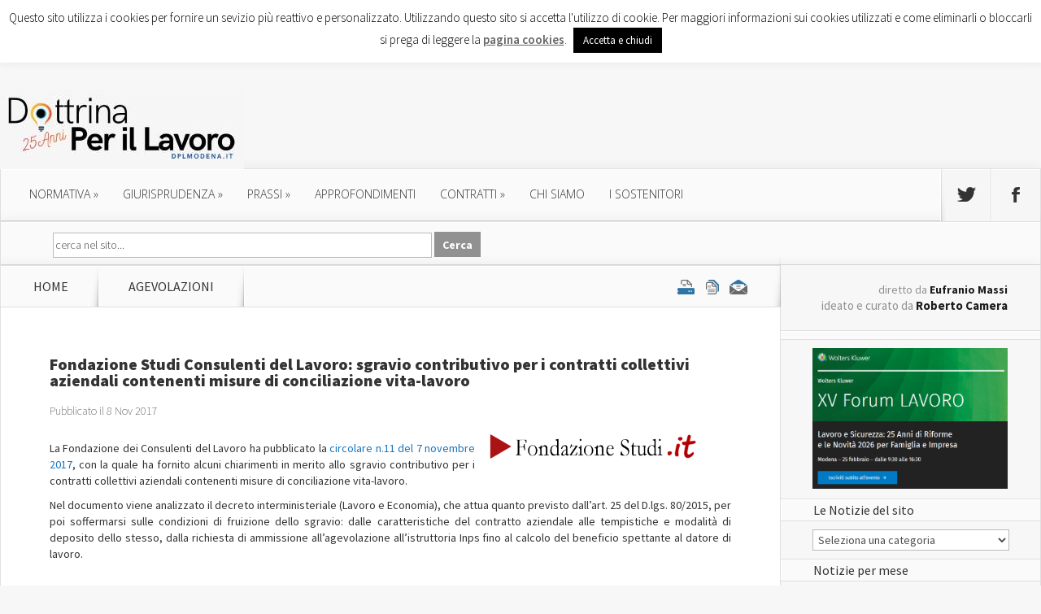

--- FILE ---
content_type: text/html; charset=UTF-8
request_url: https://www.dottrinalavoro.it/notizie-c/fondazione-studi-consulenti-del-lavoro-sgravio-contributivo-per-i-contratti-collettivi-aziendali-contenenti-misure-di-conciliazione-vita-lavoro
body_size: 20587
content:
<!DOCTYPE html>
<!--[if IE 6]>
<html id="ie6" lang="it-IT">
<![endif]-->
<!--[if IE 7]>
<html id="ie7" lang="it-IT">
<![endif]-->
<!--[if IE 8]>
<html id="ie8" lang="it-IT">
<![endif]-->
<!--[if !(IE 6) | !(IE 7) | !(IE 8)  ]><!-->
<html lang="it-IT">
<!--<![endif]-->
<head>
	<meta charset="UTF-8" />
	<title>Fondazione Studi Consulenti del Lavoro: sgravio contributivo per i contratti collettivi aziendali contenenti misure di conciliazione vita-lavoro | Dottrina Per il Lavoro</title>
			
	
	<link rel="pingback" href="https://www.dottrinalavoro.it/xmlrpc.php" />

		<!--[if lt IE 9]>
	<script src="https://www.dottrinalavoro.it/wp-content/themes/Nexus/js/html5.js" type="text/javascript"></script>
	<![endif]-->

	<script type="text/javascript">
		document.documentElement.className = 'js';
	</script>

	<link rel='dns-prefetch' href='//s0.wp.com' />
<link rel='dns-prefetch' href='//secure.gravatar.com' />
<link rel='dns-prefetch' href='//fonts.googleapis.com' />
<link rel='dns-prefetch' href='//s.w.org' />
<link rel="alternate" type="application/rss+xml" title="Dottrina Per il Lavoro &raquo; Feed" href="https://www.dottrinalavoro.it/feed" />
<link rel="alternate" type="application/rss+xml" title="Dottrina Per il Lavoro &raquo; Feed dei commenti" href="https://www.dottrinalavoro.it/comments/feed" />
<link rel="alternate" type="application/rss+xml" title="Dottrina Per il Lavoro &raquo; Fondazione Studi Consulenti del Lavoro: sgravio contributivo per i contratti collettivi aziendali contenenti misure di conciliazione vita-lavoro Feed dei commenti" href="https://www.dottrinalavoro.it/notizie-c/fondazione-studi-consulenti-del-lavoro-sgravio-contributivo-per-i-contratti-collettivi-aziendali-contenenti-misure-di-conciliazione-vita-lavoro/feed" />
		<script type="text/javascript">
			window._wpemojiSettings = {"baseUrl":"https:\/\/s.w.org\/images\/core\/emoji\/11\/72x72\/","ext":".png","svgUrl":"https:\/\/s.w.org\/images\/core\/emoji\/11\/svg\/","svgExt":".svg","source":{"concatemoji":"https:\/\/www.dottrinalavoro.it\/wp-includes\/js\/wp-emoji-release.min.js?ver=4.9.26"}};
			!function(e,a,t){var n,r,o,i=a.createElement("canvas"),p=i.getContext&&i.getContext("2d");function s(e,t){var a=String.fromCharCode;p.clearRect(0,0,i.width,i.height),p.fillText(a.apply(this,e),0,0);e=i.toDataURL();return p.clearRect(0,0,i.width,i.height),p.fillText(a.apply(this,t),0,0),e===i.toDataURL()}function c(e){var t=a.createElement("script");t.src=e,t.defer=t.type="text/javascript",a.getElementsByTagName("head")[0].appendChild(t)}for(o=Array("flag","emoji"),t.supports={everything:!0,everythingExceptFlag:!0},r=0;r<o.length;r++)t.supports[o[r]]=function(e){if(!p||!p.fillText)return!1;switch(p.textBaseline="top",p.font="600 32px Arial",e){case"flag":return s([55356,56826,55356,56819],[55356,56826,8203,55356,56819])?!1:!s([55356,57332,56128,56423,56128,56418,56128,56421,56128,56430,56128,56423,56128,56447],[55356,57332,8203,56128,56423,8203,56128,56418,8203,56128,56421,8203,56128,56430,8203,56128,56423,8203,56128,56447]);case"emoji":return!s([55358,56760,9792,65039],[55358,56760,8203,9792,65039])}return!1}(o[r]),t.supports.everything=t.supports.everything&&t.supports[o[r]],"flag"!==o[r]&&(t.supports.everythingExceptFlag=t.supports.everythingExceptFlag&&t.supports[o[r]]);t.supports.everythingExceptFlag=t.supports.everythingExceptFlag&&!t.supports.flag,t.DOMReady=!1,t.readyCallback=function(){t.DOMReady=!0},t.supports.everything||(n=function(){t.readyCallback()},a.addEventListener?(a.addEventListener("DOMContentLoaded",n,!1),e.addEventListener("load",n,!1)):(e.attachEvent("onload",n),a.attachEvent("onreadystatechange",function(){"complete"===a.readyState&&t.readyCallback()})),(n=t.source||{}).concatemoji?c(n.concatemoji):n.wpemoji&&n.twemoji&&(c(n.twemoji),c(n.wpemoji)))}(window,document,window._wpemojiSettings);
		</script>
		<meta content="Nexus v.1.6" name="generator"/><style type="text/css">
img.wp-smiley,
img.emoji {
	display: inline !important;
	border: none !important;
	box-shadow: none !important;
	height: 1em !important;
	width: 1em !important;
	margin: 0 .07em !important;
	vertical-align: -0.1em !important;
	background: none !important;
	padding: 0 !important;
}
</style>
<link rel='stylesheet' id='yarppWidgetCss-css'  href='https://www.dottrinalavoro.it/wp-content/plugins/yet-another-related-posts-plugin/style/widget.css?ver=4.9.26' type='text/css' media='all' />
<link rel='stylesheet' id='cookie-law-info-css'  href='https://www.dottrinalavoro.it/wp-content/plugins/cookie-law-info/public/css/cookie-law-info-public.css?ver=1.9.1' type='text/css' media='all' />
<link rel='stylesheet' id='cookie-law-info-gdpr-css'  href='https://www.dottrinalavoro.it/wp-content/plugins/cookie-law-info/public/css/cookie-law-info-gdpr.css?ver=1.9.1' type='text/css' media='all' />
<link rel='stylesheet' id='dlm-frontend-css'  href='https://www.dottrinalavoro.it/wp-content/plugins/download-monitor/assets/css/frontend.css?ver=4.9.26' type='text/css' media='all' />
<link rel='stylesheet' id='nexus-fonts-css'  href='https://fonts.googleapis.com/css?family=Open+Sans:300italic,400italic,700italic,800italic,400,300,700,800|Raleway:400,200,100,500,700,800,900&#038;subset=latin,latin-ext' type='text/css' media='all' />
<link rel='stylesheet' id='et-gf-source-sans-pro-css'  href='https://fonts.googleapis.com/css?family=Source+Sans+Pro:400,200,200italic,300,300italic,400italic,600,600italic,700,700italic,900,900italic&#038;subset=latin,latin-ext' type='text/css' media='all' />
<link rel='stylesheet' id='nexus-style-css'  href='https://www.dottrinalavoro.it/wp-content/themes/Nexus/style.css?ver=4.9.26' type='text/css' media='all' />
<link rel='stylesheet' id='jetpack-widget-social-icons-styles-css'  href='https://www.dottrinalavoro.it/wp-content/plugins/jetpack/modules/widgets/social-icons/social-icons.css?ver=20170506' type='text/css' media='all' />
<link rel='stylesheet' id='tablepress-default-css'  href='https://www.dottrinalavoro.it/wp-content/tablepress-combined.min.css?ver=27' type='text/css' media='all' />
<link rel='stylesheet' id='et-shortcodes-css-css'  href='https://www.dottrinalavoro.it/wp-content/themes/Nexus/epanel/shortcodes/css/shortcodes.css?ver=3.0' type='text/css' media='all' />
<link rel='stylesheet' id='et-shortcodes-responsive-css-css'  href='https://www.dottrinalavoro.it/wp-content/themes/Nexus/epanel/shortcodes/css/shortcodes_responsive.css?ver=3.0' type='text/css' media='all' />
<link rel='stylesheet' id='social-logos-css'  href='https://www.dottrinalavoro.it/wp-content/plugins/jetpack/_inc/social-logos/social-logos.min.css?ver=1' type='text/css' media='all' />
<link rel='stylesheet' id='jetpack_css-css'  href='https://www.dottrinalavoro.it/wp-content/plugins/jetpack/css/jetpack.css?ver=6.2.5' type='text/css' media='all' />
<link rel='stylesheet' id='fancybox-css'  href='https://www.dottrinalavoro.it/wp-content/themes/Nexus/epanel/page_templates/js/fancybox/jquery.fancybox-1.3.4.css?ver=1.3.4' type='text/css' media='screen' />
<link rel='stylesheet' id='et_page_templates-css'  href='https://www.dottrinalavoro.it/wp-content/themes/Nexus/epanel/page_templates/page_templates.css?ver=1.8' type='text/css' media='screen' />
<script type='text/javascript' src='https://www.dottrinalavoro.it/wp-includes/js/jquery/jquery.js?ver=1.12.4'></script>
<script type='text/javascript' src='https://www.dottrinalavoro.it/wp-includes/js/jquery/jquery-migrate.min.js?ver=1.4.1'></script>
<script type='text/javascript'>
/* <![CDATA[ */
var Cli_Data = {"nn_cookie_ids":[],"cookielist":[],"ccpaEnabled":"","ccpaRegionBased":"","ccpaBarEnabled":"","ccpaType":"gdpr","js_blocking":"","custom_integration":"","triggerDomRefresh":""};
var cli_cookiebar_settings = {"animate_speed_hide":"500","animate_speed_show":"500","background":"#fff","border":"#444","border_on":"","button_1_button_colour":"#000","button_1_button_hover":"#000000","button_1_link_colour":"#fff","button_1_as_button":"1","button_1_new_win":"","button_2_button_colour":"#333","button_2_button_hover":"#292929","button_2_link_colour":"#666666","button_2_as_button":"","button_2_hidebar":"","button_3_button_colour":"#3566bb","button_3_button_hover":"#2a5296","button_3_link_colour":"#fff","button_3_as_button":"1","button_3_new_win":"","button_4_button_colour":"#000","button_4_button_hover":"#000000","button_4_link_colour":"#333333","button_4_as_button":"","font_family":"inherit","header_fix":"","notify_animate_hide":"1","notify_animate_show":"","notify_div_id":"#cookie-law-info-bar","notify_position_horizontal":"right","notify_position_vertical":"top","scroll_close":"","scroll_close_reload":"","accept_close_reload":"","reject_close_reload":"","showagain_tab":"","showagain_background":"#fff","showagain_border":"#000","showagain_div_id":"#cookie-law-info-again","showagain_x_position":"100px","text":"#000","show_once_yn":"","show_once":"10000","logging_on":"","as_popup":"","popup_overlay":"1","bar_heading_text":"","cookie_bar_as":"banner","popup_showagain_position":"bottom-right","widget_position":"left"};
var log_object = {"ajax_url":"https:\/\/www.dottrinalavoro.it\/wp-admin\/admin-ajax.php"};
/* ]]> */
</script>
<script type='text/javascript' src='https://www.dottrinalavoro.it/wp-content/plugins/cookie-law-info/public/js/cookie-law-info-public.js?ver=1.9.1'></script>
<link rel='https://api.w.org/' href='https://www.dottrinalavoro.it/wp-json/' />
<link rel="EditURI" type="application/rsd+xml" title="RSD" href="https://www.dottrinalavoro.it/xmlrpc.php?rsd" />
<link rel="wlwmanifest" type="application/wlwmanifest+xml" href="https://www.dottrinalavoro.it/wp-includes/wlwmanifest.xml" /> 
<link rel='prev' title='Min.Lavoro: presentati i risultati della campagna &#8220;Estate sicura per il contrasto al caporalato&#8221;' href='https://www.dottrinalavoro.it/notizie-c/min-lavoro-presentati-i-risultati-della-campagna-estate-sicura-per-il-contrasto-al-caporalato' />
<link rel='next' title='Tribunale di Milano: licenziamenti collettivi e accordo sindacale' href='https://www.dottrinalavoro.it/notizie-c/tribunale-di-milano-licenziamenti-collettivi-e-accordo-sindacale' />
<meta name="generator" content="WordPress 4.9.26" />
<link rel="canonical" href="https://www.dottrinalavoro.it/notizie-c/fondazione-studi-consulenti-del-lavoro-sgravio-contributivo-per-i-contratti-collettivi-aziendali-contenenti-misure-di-conciliazione-vita-lavoro" />
<link rel='shortlink' href='https://wp.me/pa01fs-bSr' />
<link rel="alternate" type="application/json+oembed" href="https://www.dottrinalavoro.it/wp-json/oembed/1.0/embed?url=https%3A%2F%2Fwww.dottrinalavoro.it%2Fnotizie-c%2Ffondazione-studi-consulenti-del-lavoro-sgravio-contributivo-per-i-contratti-collettivi-aziendali-contenenti-misure-di-conciliazione-vita-lavoro" />
<link rel="alternate" type="text/xml+oembed" href="https://www.dottrinalavoro.it/wp-json/oembed/1.0/embed?url=https%3A%2F%2Fwww.dottrinalavoro.it%2Fnotizie-c%2Ffondazione-studi-consulenti-del-lavoro-sgravio-contributivo-per-i-contratti-collettivi-aziendali-contenenti-misure-di-conciliazione-vita-lavoro&#038;format=xml" />
<!-- Global site tag (gtag.js) - Google Analytics -->
<script async src="https://www.googletagmanager.com/gtag/js?id=UA-120588574-1"></script>
<script>
  window.dataLayer = window.dataLayer || [];
  function gtag(){dataLayer.push(arguments);}
  gtag('js', new Date());

  gtag('config', 'UA-120588574-1');
</script>
<link rel='dns-prefetch' href='//v0.wordpress.com'/>
<style type='text/css'>img#wpstats{display:none}</style><meta name="viewport" content="width=device-width, initial-scale=1.0, maximum-scale=1.0, user-scalable=0" />	<style>
		a { color: #1b75bc; }

		body { color: #333333; }

		#top-menu li.current-menu-item > a, #top-menu > li > a:hover, .meta-info, .et-description .post-meta span, .categories-tabs:after, .home-tab-active, .home-tab-active:before, a.read-more, .comment-reply-link, h1.post-heading, .form-submit input, .home-tab-active:before, .et-recent-videos-wrap li:before, .nav li ul, .et_mobile_menu, #top-menu > .sfHover > a { background-color: #1b75bc; }

		.featured-comments span, #author-info strong, #footer-bottom .current-menu-item a, .featured-comments span { color: #1b75bc; }
		.entry-content blockquote, .widget li:before, .footer-widget li:before, .et-popular-mobile-arrow-next { border-left-color: #1b75bc; }

		.et-popular-mobile-arrow-previous { border-right-color: #1b75bc; }

		#top-menu > li > a { color: #333333; }

		#top-menu > li.current-menu-item > a, #top-menu li li a, .et_mobile_menu li a { color: #ffffff; }

	h1, h2, h3, h4, h5, h6 { font-family: 'Source Sans Pro', Helvetica, Arial, Lucida, sans-serif; }body, input, textarea, select { font-family: 'Source Sans Pro', Helvetica, Arial, Lucida, sans-serif; }	</style>
<style>#featured { background-image: url(/wp-content/uploads/images/featured-bg.jpg); }</style><link rel="shortcut icon" href="/wp-content/uploads/images/favicon.png" />			<script type="text/javascript">
				var cli_flush_cache = true;
			</script>

<!-- Jetpack Open Graph Tags -->
<meta property="og:type" content="article" />
<meta property="og:title" content="Fondazione Studi Consulenti del Lavoro: sgravio contributivo per i contratti collettivi aziendali contenenti misure di conciliazione vita-lavoro" />
<meta property="og:url" content="https://www.dottrinalavoro.it/notizie-c/fondazione-studi-consulenti-del-lavoro-sgravio-contributivo-per-i-contratti-collettivi-aziendali-contenenti-misure-di-conciliazione-vita-lavoro" />
<meta property="og:description" content="La Fondazione dei Consulenti del Lavoro ha pubblicato la circolare n.11 del 7 novembre 2017, con la quale ha fornito alcuni chiarimenti in merito allo sgravio contributivo per i contratti collettiv…" />
<meta property="article:published_time" content="2017-11-08T14:17:15+00:00" />
<meta property="article:modified_time" content="2017-11-08T14:17:15+00:00" />
<meta property="og:site_name" content="Dottrina Per il Lavoro" />
<meta property="og:image" content="https://s0.wp.com/i/blank.jpg" />
<meta property="og:locale" content="it_IT" />
<meta name="twitter:text:title" content="Fondazione Studi Consulenti del Lavoro: sgravio contributivo per i contratti collettivi aziendali contenenti misure di conciliazione vita-lavoro" />
<meta name="twitter:card" content="summary" />

<!-- End Jetpack Open Graph Tags -->

<!-- Start of shr Zendesk Widget script -->
<script>/*<![CDATA[*/window.zEmbed||function(e,t){var n,o,d,i,s,a=[],r=document.createElement("iframe");window.zEmbed=function(){a.push(arguments)},window.zE=window.zE||window.zEmbed,r.src="javascript:false",r.title="",r.role="presentation",(r.frameElement||r).style.cssText="display: none",d=document.getElementsByTagName("script"),d=d[d.length-1],d.parentNode.insertBefore(r,d),i=r.contentWindow,s=i.document;try{o=s}catch(e){n=document.domain,r.src='javascript:var d=document.open();d.domain="'+n+'";void(0);',o=s}o.open()._l=function(){var o=this.createElement("script");n&&(this.domain=n),o.id="js-iframe-async",o.src=e,this.t=+new Date,this.zendeskHost=t,this.zEQueue=a,this.body.appendChild(o)},o.write('<body onload="document._l();">'),o.close()}("https://assets.zendesk.com/embeddable_framework/main.js","shr.zendesk.com");
/*]]>*/
zE(function() {
   zE.hide();
});
zE(function() {
  zE.setLocale('it');
});

window.zESettings = {
  webWidget: {
    helpCenter: {
      title: {
        '*': 'INVIA UN QUESITO AL SERVIZIO PRONTO HR (CONSULENZA A PAGAMENTO)',
      },
	  suppress: true
    },
    contactForm: {
      title: {
        '*': 'INVIA UN QUESITO AL SERVIZIO PRONTO HR (CONSULENZA A PAGAMENTO)',
      },
      attachments: false,
	  subject: true
    },
    chat: {
      suppress: true
    },
	position: { horizontal: 'right', vertical: 'bottom' }
  }
};
</script>
<!-- End of shr Zendesk Widget script -->

</head>
<body class="post-template-default single single-post postid-45659 single-format-standard et_color_scheme_blue chrome et_includes_sidebar">
<script>
  (function(i,s,o,g,r,a,m){i['GoogleAnalyticsObject']=r;i[r]=i[r]||function(){
  (i[r].q=i[r].q||[]).push(arguments)},i[r].l=1*new Date();a=s.createElement(o),
  m=s.getElementsByTagName(o)[0];a.async=1;a.src=g;m.parentNode.insertBefore(a,m)
  })(window,document,'script','//www.google-analytics.com/analytics.js','ga');

  ga('create', 'UA-51016548-1', 'dottrinalavoro.it');
  ga('send', 'pageview');

</script>
	<header id="main-header">
		<div class="container">
			<div id="top-info" class="clearfix">
			
							<a href="https://www.dottrinalavoro.it/">
					<img src="http://www.dottrinalavoro.it/wp-content/uploads/2026/01/logo-dottrina-per-il-lavoro-25-anni-300x99-1.jpg" alt="Dottrina Per il Lavoro" id="logo" />
				</a>
			</div>

			<div id="top-navigation" class="clearfix">
				<div id="et_mobile_nav_menu"><a href="#" class="mobile_nav closed">Menu di Navigazione<span class="et_mobile_arrow"></span></a></div>
				<nav>
				<ul id="top-menu" class="nav"><li id="menu-item-12465" class="menu-item menu-item-type-taxonomy menu-item-object-category menu-item-has-children menu-item-12465"><a href="https://www.dottrinalavoro.it/argomento/normativa-c">normativa</a>
<ul class="sub-menu">
	<li id="menu-item-12467" class="menu-item menu-item-type-taxonomy menu-item-object-category menu-item-12467"><a href="https://www.dottrinalavoro.it/argomento/normativa-c/normativa-italiana-c">normativa italiana</a></li>
	<li id="menu-item-12466" class="menu-item menu-item-type-taxonomy menu-item-object-category menu-item-12466"><a href="https://www.dottrinalavoro.it/argomento/normativa-c/normativa-europea-c">normativa europea</a></li>
	<li id="menu-item-16030" class="menu-item menu-item-type-taxonomy menu-item-object-category menu-item-16030"><a href="https://www.dottrinalavoro.it/argomento/normativa-c/governo-c">governo</a></li>
	<li id="menu-item-16031" class="menu-item menu-item-type-taxonomy menu-item-object-category menu-item-16031"><a href="https://www.dottrinalavoro.it/argomento/normativa-c/parlamento-c">parlamento</a></li>
	<li id="menu-item-12462" class="menu-item menu-item-type-post_type menu-item-object-page menu-item-12462"><a href="https://www.dottrinalavoro.it/leggi">Leggi in materia di Lavoro</a></li>
</ul>
</li>
<li id="menu-item-2271" class="menu-item menu-item-type-taxonomy menu-item-object-category menu-item-has-children menu-item-2271"><a href="https://www.dottrinalavoro.it/argomento/giurisprudenza-c">giurisprudenza</a>
<ul class="sub-menu">
	<li id="menu-item-16018" class="menu-item menu-item-type-taxonomy menu-item-object-category menu-item-16018"><a href="https://www.dottrinalavoro.it/argomento/giurisprudenza-c/corte-costituzionale-c">corte costituzionale</a></li>
	<li id="menu-item-2395" class="menu-item menu-item-type-taxonomy menu-item-object-category menu-item-2395"><a href="https://www.dottrinalavoro.it/argomento/giurisprudenza-c/corte-di-cassazione-c">corte di cassazione</a></li>
	<li id="menu-item-2272" class="menu-item menu-item-type-taxonomy menu-item-object-category menu-item-2272"><a href="https://www.dottrinalavoro.it/argomento/giurisprudenza-c/corte-europea-di-giustizia-c">corte europea di giustizia</a></li>
	<li id="menu-item-2383" class="menu-item menu-item-type-taxonomy menu-item-object-category menu-item-2383"><a href="https://www.dottrinalavoro.it/argomento/giurisprudenza-c/consiglio-di-stato-c">consiglio di stato</a></li>
	<li id="menu-item-2396" class="menu-item menu-item-type-taxonomy menu-item-object-category menu-item-2396"><a href="https://www.dottrinalavoro.it/argomento/giurisprudenza-c/tar-c">tar</a></li>
	<li id="menu-item-2384" class="menu-item menu-item-type-taxonomy menu-item-object-category menu-item-2384"><a href="https://www.dottrinalavoro.it/argomento/giurisprudenza-c/tribunali-di-merito-c">tribunali di merito</a></li>
</ul>
</li>
<li id="menu-item-2274" class="menu-item menu-item-type-taxonomy menu-item-object-category menu-item-has-children menu-item-2274"><a href="https://www.dottrinalavoro.it/argomento/prassi-c">prassi</a>
<ul class="sub-menu">
	<li id="menu-item-2371" class="menu-item menu-item-type-taxonomy menu-item-object-category menu-item-2371"><a href="https://www.dottrinalavoro.it/argomento/prassi-c/ministero-del-lavoro-c">ministero del lavoro</a></li>
	<li id="menu-item-2370" class="menu-item menu-item-type-taxonomy menu-item-object-category menu-item-2370"><a href="https://www.dottrinalavoro.it/argomento/prassi-c/interpelli-c">interpelli</a></li>
	<li id="menu-item-47316" class="menu-item menu-item-type-taxonomy menu-item-object-category menu-item-47316"><a href="https://www.dottrinalavoro.it/argomento/prassi-c/inl">ISPETTORATO DEL LAVORO</a></li>
	<li id="menu-item-2369" class="menu-item menu-item-type-taxonomy menu-item-object-category menu-item-2369"><a href="https://www.dottrinalavoro.it/argomento/prassi-c/inps-c">inps</a></li>
	<li id="menu-item-2368" class="menu-item menu-item-type-taxonomy menu-item-object-category menu-item-2368"><a href="https://www.dottrinalavoro.it/argomento/prassi-c/inail-c">inail</a></li>
	<li id="menu-item-2367" class="menu-item menu-item-type-taxonomy menu-item-object-category menu-item-2367"><a href="https://www.dottrinalavoro.it/argomento/prassi-c/agenzia-delle-entrate-c">agenzia delle entrate</a></li>
	<li id="menu-item-2398" class="menu-item menu-item-type-taxonomy menu-item-object-category menu-item-2398"><a href="https://www.dottrinalavoro.it/argomento/prassi-c/funz-pubblica-c">funz. pubblica</a></li>
	<li id="menu-item-2385" class="menu-item menu-item-type-taxonomy menu-item-object-category menu-item-2385"><a href="https://www.dottrinalavoro.it/argomento/prassi-c/altre-istituzioni-c">altre istituzioni</a></li>
</ul>
</li>
<li id="menu-item-2365" class="menu-item menu-item-type-taxonomy menu-item-object-category current-post-ancestor current-menu-parent current-post-parent menu-item-2365"><a href="https://www.dottrinalavoro.it/argomento/approfondimenti-c">approfondimenti</a></li>
<li id="menu-item-2270" class="menu-item menu-item-type-taxonomy menu-item-object-category menu-item-has-children menu-item-2270"><a href="https://www.dottrinalavoro.it/argomento/contratti-c">contratti</a>
<ul class="sub-menu">
	<li id="menu-item-2363" class="menu-item menu-item-type-taxonomy menu-item-object-category current-post-ancestor current-menu-parent current-post-parent menu-item-2363"><a href="https://www.dottrinalavoro.it/argomento/agevolazioni-c">agevolazioni</a></li>
	<li id="menu-item-2386" class="menu-item menu-item-type-taxonomy menu-item-object-category menu-item-2386"><a href="https://www.dottrinalavoro.it/argomento/contratti-c/apprendistato-c">apprendistato</a></li>
	<li id="menu-item-2399" class="menu-item menu-item-type-taxonomy menu-item-object-category menu-item-2399"><a href="https://www.dottrinalavoro.it/argomento/contratti-c/associazione-in-partecipazione-c">associazione in partecipazione</a></li>
	<li id="menu-item-2397" class="menu-item menu-item-type-taxonomy menu-item-object-category menu-item-2397"><a href="https://www.dottrinalavoro.it/argomento/contratti-c/cococo-c">co.co.co.</a></li>
	<li id="menu-item-2387" class="menu-item menu-item-type-taxonomy menu-item-object-category menu-item-2387"><a href="https://www.dottrinalavoro.it/argomento/contratti-c/cocopro-c">co.co.pro.</a></li>
	<li id="menu-item-2389" class="menu-item menu-item-type-taxonomy menu-item-object-category menu-item-2389"><a href="https://www.dottrinalavoro.it/argomento/contratti-c/lavoro-accessorio-c">lavoro accessorio</a></li>
	<li id="menu-item-2390" class="menu-item menu-item-type-taxonomy menu-item-object-category menu-item-2390"><a href="https://www.dottrinalavoro.it/argomento/contratti-c/lavoro-autonomo-c">lavoro autonomo</a></li>
	<li id="menu-item-2391" class="menu-item menu-item-type-taxonomy menu-item-object-category menu-item-2391"><a href="https://www.dottrinalavoro.it/argomento/contratti-c/lavoro-intermittente-c">lavoro intermittente</a></li>
	<li id="menu-item-2388" class="menu-item menu-item-type-taxonomy menu-item-object-category menu-item-2388"><a href="https://www.dottrinalavoro.it/argomento/contratti-c/part-time-c">part time</a></li>
	<li id="menu-item-2392" class="menu-item menu-item-type-taxonomy menu-item-object-category menu-item-2392"><a href="https://www.dottrinalavoro.it/argomento/contratti-c/somministrazione-c">somministrazione</a></li>
	<li id="menu-item-2393" class="menu-item menu-item-type-taxonomy menu-item-object-category menu-item-2393"><a href="https://www.dottrinalavoro.it/argomento/contratti-c/tempo-determinato-c">tempo determinato</a></li>
	<li id="menu-item-2394" class="menu-item menu-item-type-taxonomy menu-item-object-category menu-item-2394"><a href="https://www.dottrinalavoro.it/argomento/contratti-c/tirocinio-c">tirocinio</a></li>
	<li id="menu-item-2366" class="menu-item menu-item-type-taxonomy menu-item-object-category menu-item-2366"><a href="https://www.dottrinalavoro.it/argomento/contratti-c/contrattazione-collettiva-c">contrattazione collettiva</a></li>
</ul>
</li>
<li id="menu-item-16233" class="menu-item menu-item-type-post_type menu-item-object-page menu-item-16233"><a href="https://www.dottrinalavoro.it/chi-siamo">Chi siamo</a></li>
<li id="menu-item-25220" class="menu-item menu-item-type-post_type menu-item-object-page menu-item-25220"><a href="https://www.dottrinalavoro.it/sponsor">I sostenitori</a></li>
</ul>				</nav>

				<ul id="et-social-icons">
										<li class="twitter">
						<a href="https://twitter.com/DottrinaLavoro">
							<span class="et-social-normal">Seguici su Twitter</span>
							<span class="et-social-hover"></span>
						</a>
					</li>
					
										<li class="facebook">
						<a href="https://www.facebook.com/Dottrinalavoro/#">
							<span class="et-social-normal">Seguici su Facebook</span>
							<span class="et-social-hover"></span>
						</a>
					</li>
					
					
									</ul>
			</div> <!-- #top-navigation -->
			<div class="dpl-bar-top">
							
<!--			<div class="phr-note">le domande inviate dal <strong>24 Dicembre 2014</strong> verranno prese in carico a partire dal <strong>7 Gennaio 2015</strong>
				</div>
-->
				<div class="clearfix"></div>

			<div class="phr-ticket" style="display:none"><a href="#" onclick="zE.activate({hideOnClose: true});return false;"><span>hai una domanda? chiedi a un esperto</<span></a></div>
			
			<div class="dpl-search">
				<form method="get" id="searchform" class="dpl-homepage" action="https://www.dottrinalavoro.it/">
					<div>
						<input type="text" size="put_a_size_here" name="s" id="s" value="cerca nel sito..." onfocus="if(this.value==this.defaultValue)this.value='';" onblur="if(this.value=='')this.value=this.defaultValue;"/>
						<input type="submit" id="searchsubmit" value="Cerca" class="btn" />
					</div>
				</form>
			</div>

			</div>
			
			<div class="clearfix"></div>
			


		</div> <!-- .container -->
	</header> <!-- #main-header -->


<div class="page-wrap container">
	<div id="main-content">
		<div class="main-content-wrap clearfix">
			<div id="content">
				
<div id="breadcrumbs">
			  	<span class="et_breadcrumbs_content">
				<a href="https://www.dottrinalavoro.it" class="breadcrumbs_home">Home</a> <span class="raquo">&raquo;</span>

								<a href="https://www.dottrinalavoro.it/argomento/agevolazioni-c">agevolazioni</a> <span class="raquo">&raquo;</span> </span> <!-- .et_breadcrumbs_content --><div class="printfriendly pf-alignright"><a href="#" rel="nofollow" onclick="window.print();if(typeof(_gaq) != 'undefined') { _gaq.push(['_trackEvent','PRINTFRIENDLY', 'print', 'NULL']);
          }else if(typeof(ga) != 'undefined') {  ga('send', 'event','PRINTFRIENDLY', 'print', 'NULL'); } return false;" title="Printer Friendly, PDF & Email"><img src="/wp-content/uploads/images/printer.png" alt="Print Friendly, PDF & Email" style="display: inline; vertical-align:text-bottom; margin:0; padding:0; border:none; -webkit-box-shadow:none; -moz-box-shadow:none; box-shadow: none;" /></a></div>				
				
				</div> <!-- #breadcrumbs -->
				<div id="left-area">

									
					<article class="entry-content clearfix">
											<h1 class="main-title">Fondazione Studi Consulenti del Lavoro: sgravio contributivo per i contratti collettivi aziendali contenenti misure di conciliazione vita-lavoro</h1>
					
						<p class="post-meta">Pubblicato il 8 Nov 2017</p>
						
				
					<div class="pf-content"><p><img data-attachment-id="21725" data-permalink="https://www.dottrinalavoro.it/notizie-c/fondazione-studi-consulenti-diritto-precedenza-dopo-jobs-act/attachment/logo_fs" data-orig-file="https://www.dottrinalavoro.it/wp-content/uploads/2014/07/logo_FS.png" data-orig-size="580,71" data-comments-opened="1" data-image-meta="{&quot;aperture&quot;:&quot;0&quot;,&quot;credit&quot;:&quot;&quot;,&quot;camera&quot;:&quot;&quot;,&quot;caption&quot;:&quot;&quot;,&quot;created_timestamp&quot;:&quot;0&quot;,&quot;copyright&quot;:&quot;&quot;,&quot;focal_length&quot;:&quot;0&quot;,&quot;iso&quot;:&quot;0&quot;,&quot;shutter_speed&quot;:&quot;0&quot;,&quot;title&quot;:&quot;&quot;}" data-image-title="logo_FS" data-image-description data-medium-file="https://www.dottrinalavoro.it/wp-content/uploads/2014/07/logo_FS-300x36.png" data-large-file="https://www.dottrinalavoro.it/wp-content/uploads/2014/07/logo_FS.png" class="alignright wp-image-21725" src="https://www.dottrinalavoro.it/wp-content/plugins/jetpack/modules/lazy-images/images/1x1.trans.gif" alt="logo_FS" width="300" height="37" data-lazy-src="http://www.dottrinalavoro.it/wp-content/uploads/2014/07/logo_FS-300x36.png" data-lazy-srcset="https://www.dottrinalavoro.it/wp-content/uploads/2014/07/logo_FS-300x36.png 300w, https://www.dottrinalavoro.it/wp-content/uploads/2014/07/logo_FS-578x71.png 578w, https://www.dottrinalavoro.it/wp-content/uploads/2014/07/logo_FS.png 580w" data-lazy-sizes="(max-width: 300px) 100vw, 300px"><noscript><img data-attachment-id="21725" data-permalink="https://www.dottrinalavoro.it/notizie-c/fondazione-studi-consulenti-diritto-precedenza-dopo-jobs-act/attachment/logo_fs" data-orig-file="https://www.dottrinalavoro.it/wp-content/uploads/2014/07/logo_FS.png" data-orig-size="580,71" data-comments-opened="1" data-image-meta="{&quot;aperture&quot;:&quot;0&quot;,&quot;credit&quot;:&quot;&quot;,&quot;camera&quot;:&quot;&quot;,&quot;caption&quot;:&quot;&quot;,&quot;created_timestamp&quot;:&quot;0&quot;,&quot;copyright&quot;:&quot;&quot;,&quot;focal_length&quot;:&quot;0&quot;,&quot;iso&quot;:&quot;0&quot;,&quot;shutter_speed&quot;:&quot;0&quot;,&quot;title&quot;:&quot;&quot;}" data-image-title="logo_FS" data-image-description="" data-medium-file="https://www.dottrinalavoro.it/wp-content/uploads/2014/07/logo_FS-300x36.png" data-large-file="https://www.dottrinalavoro.it/wp-content/uploads/2014/07/logo_FS.png" class="alignright wp-image-21725" src="http://www.dottrinalavoro.it/wp-content/uploads/2014/07/logo_FS-300x36.png" alt="logo_FS" width="300" height="37" srcset="https://www.dottrinalavoro.it/wp-content/uploads/2014/07/logo_FS-300x36.png 300w, https://www.dottrinalavoro.it/wp-content/uploads/2014/07/logo_FS-578x71.png 578w, https://www.dottrinalavoro.it/wp-content/uploads/2014/07/logo_FS.png 580w" sizes="(max-width: 300px) 100vw, 300px" /></noscript></p>
<p>La Fondazione dei Consulenti del Lavoro ha pubblicato la <a href="http://www.consulentidellavoro.it/files/PDF/2017/FS/Circolare_FS_N11_conciliazione.pdf" target="_blank" rel="noopener" data-saferedirecturl="https://www.google.com/url?hl=it&amp;q=http://www.consulentidellavoro.it/files/PDF/2017/FS/Circolare_FS_N11_conciliazione.pdf&amp;source=gmail&amp;ust=1510209272591000&amp;usg=AFQjCNF3M1PL5UTkG9-VCT9X9eWIYoERwA">circolare n.11 del 7 novembre 2017</a>, con la quale ha fornito alcuni chiarimenti in merito allo sgravio contributivo per i contratti collettivi aziendali contenenti misure di conciliazione vita-lavoro.</p>
<p>Nel documento viene analizzato il decreto interministeriale (Lavoro e Economia), che attua quanto previsto dall’art. 25 del D.lgs. 80/2015, per poi soffermarsi sulle condizioni di fruizione dello sgravio: dalle caratteristiche del contratto aziendale alle tempistiche e modalità di deposito dello stesso, dalla richiesta di ammissione all&#8217;agevolazione all&#8217;istruttoria Inps fino al calcolo del beneficio spettante al datore di lavoro.</p>
<p>&nbsp;</p>
<p><em class="dpl-fonte alignright">Fonte: sito Ordine Nazionale dei Consulenti del Lavoro</em></p>
<p>&nbsp;</p>
</div><div class="sharedaddy sd-sharing-enabled"><div class="robots-nocontent sd-block sd-social sd-social-icon sd-sharing"><h3 class="sd-title">Condividi:</h3><div class="sd-content"><ul><li class="share-twitter"><a rel="nofollow" data-shared="sharing-twitter-45659" class="share-twitter sd-button share-icon no-text" href="https://www.dottrinalavoro.it/notizie-c/fondazione-studi-consulenti-del-lavoro-sgravio-contributivo-per-i-contratti-collettivi-aziendali-contenenti-misure-di-conciliazione-vita-lavoro?share=twitter" target="_blank" title="Fai clic qui per condividere su Twitter"><span></span><span class="sharing-screen-reader-text">Fai clic qui per condividere su Twitter (Si apre in una nuova finestra)</span></a></li><li class="share-facebook"><a rel="nofollow" data-shared="sharing-facebook-45659" class="share-facebook sd-button share-icon no-text" href="https://www.dottrinalavoro.it/notizie-c/fondazione-studi-consulenti-del-lavoro-sgravio-contributivo-per-i-contratti-collettivi-aziendali-contenenti-misure-di-conciliazione-vita-lavoro?share=facebook" target="_blank" title="Fai clic per condividere su Facebook"><span></span><span class="sharing-screen-reader-text">Fai clic per condividere su Facebook (Si apre in una nuova finestra)</span></a></li><li class="share-google-plus-1"><a rel="nofollow" data-shared="sharing-google-45659" class="share-google-plus-1 sd-button share-icon no-text" href="https://www.dottrinalavoro.it/notizie-c/fondazione-studi-consulenti-del-lavoro-sgravio-contributivo-per-i-contratti-collettivi-aziendali-contenenti-misure-di-conciliazione-vita-lavoro?share=google-plus-1" target="_blank" title="Fai clic qui per condividere su Google+"><span></span><span class="sharing-screen-reader-text">Fai clic qui per condividere su Google+ (Si apre in una nuova finestra)</span></a></li><li class="share-end"></li></ul></div></div></div><div class='yarpp-related yarpp-related-none'>
<div class="dpl_yarp"><h3>Nessun articolo correlato</h3></div>
</div>
					</article> <!-- .entry -->

					
					<div id="et-box-author">
						<div id="et-bio-author">
							<div class="author-avatar">
								<img src="https://www.dottrinalavoro.it/wp-content/plugins/jetpack/modules/lazy-images/images/1x1.trans.gif" width="60" height="60" alt="La Redazione" class="avatar avatar-60 wp-user-avatar wp-user-avatar-60 alignnone photo" data-lazy-src="https://www.dottrinalavoro.it/wp-content/uploads/2014/04/redazione-ico-60x60.png"><noscript><img src="https://www.dottrinalavoro.it/wp-content/uploads/2014/04/redazione-ico-60x60.png" width="60" height="60" alt="La Redazione" class="avatar avatar-60 wp-user-avatar wp-user-avatar-60 alignnone photo" /></noscript>							</div> <!-- end #author-avatar -->

							<p id="author-info">
								<strong>Autore:</strong> La Redazione							</p> <!-- end #author-info -->

							<p></p>
						</div>

						<div id="et-post-share" class="clearfix">
							<span>Condividi questo articolo su</span>
							<ul id="et-share-icons">
							<li class="google-share"><a href="https://plus.google.com/share?url=https://www.dottrinalavoro.it/notizie-c/fondazione-studi-consulenti-del-lavoro-sgravio-contributivo-per-i-contratti-collettivi-aziendali-contenenti-misure-di-conciliazione-vita-lavoro" target="_blank" class="et-share-button et-share-google">Google</a></li><li class="twitter-share"><a href="https://twitter.com/intent/tweet?url=https://www.dottrinalavoro.it/notizie-c/fondazione-studi-consulenti-del-lavoro-sgravio-contributivo-per-i-contratti-collettivi-aziendali-contenenti-misure-di-conciliazione-vita-lavoro&amp;text=Fondazione Studi Consulenti del Lavoro: sgravio contributivo per i contratti collettivi aziendali contenenti misure di conciliazione vita-lavoro" target="_blank" class="et-share-button et-share-twitter">Twitter</a></li>							</ul>
						</div>
					</div>

				
									
				</div> 	<!-- end #left-area -->
			</div> <!-- #content -->

				<div id="sidebar">
		<div id="text-2" class="widget widget_text">			<div class="textwidget"><div id="dpl-author">
	<p>
	<span style="font-size: 14px; ">	diretto da <strong>Eufranio Massi</strong></span><br>
		<span style="font-size: 15px; ">ideato e curato da <strong>Roberto Camera</strong></span></div>
</div>
		</div> <!-- end .widget --><div id="advwidget-248" class="widget widget_advwidget"><h4 class="widgettitle"> </h4><div class="adwrap">
	<a href="https://info.wolterskluwer.com/ForumLAVORO-Modena-Feb2026-Lp?utm_source=Eloqua&#038;utm_content=WKIT_LAB_EVE_EV-ForumLAVORO-Modena-Feb2026-Eml&#038;utm_campaign=&#038;utm_econtactid=CWOLT000039135246&#038;utm_medium=&#038;utm_crmid=&#038;elqTrackId=a1d9386d2f794d2c8dd4f24e2bd956ce&#038;elq=10c3372329e846aebf87db1472b9c83c&#038;elqaid=153708&#038;elqat=1&#038;elqCampaignId=&#038;elqak=8AF5CDB3C8B2AA887499DA940E1C82C7CA2147DD30982F832D5C99149C1674814118" target="_blank"><img src="http://www.dottrinalavoro.it/wp-content/uploads/2025/02/XV-Forum-Lavoro.png" alt="advertisement" title="XV Forum One Lavoro" /></a>
</div> <!-- end adwrap -->
</div> <!-- end .widget --><div id="categories-2" class="widget widget_categories"><h4 class="widgettitle">Le Notizie del sito</h4><form action="https://www.dottrinalavoro.it" method="get"><label class="screen-reader-text" for="cat">Le Notizie del sito</label><select  name='cat' id='cat' class='postform' >
	<option value='-1'>Seleziona una categoria</option>
	<option class="level-0" value="114">agevolazioni&nbsp;&nbsp;(2.205)</option>
	<option class="level-0" value="62">ammortizzatori sociali&nbsp;&nbsp;(1.165)</option>
	<option class="level-0" value="4">approfondimenti&nbsp;&nbsp;(2.815)</option>
	<option class="level-1" value="449">&nbsp;&nbsp;&nbsp;DPL&nbsp;&nbsp;(448)</option>
	<option class="level-0" value="68">contratti&nbsp;&nbsp;(2.363)</option>
	<option class="level-1" value="22">&nbsp;&nbsp;&nbsp;apprendistato&nbsp;&nbsp;(188)</option>
	<option class="level-1" value="125">&nbsp;&nbsp;&nbsp;associazione in partecipazione&nbsp;&nbsp;(3)</option>
	<option class="level-1" value="124">&nbsp;&nbsp;&nbsp;co.co.co.&nbsp;&nbsp;(76)</option>
	<option class="level-1" value="120">&nbsp;&nbsp;&nbsp;co.co.pro.&nbsp;&nbsp;(27)</option>
	<option class="level-1" value="58">&nbsp;&nbsp;&nbsp;contrattazione collettiva&nbsp;&nbsp;(586)</option>
	<option class="level-1" value="117">&nbsp;&nbsp;&nbsp;lavoro accessorio&nbsp;&nbsp;(154)</option>
	<option class="level-1" value="89">&nbsp;&nbsp;&nbsp;lavoro autonomo&nbsp;&nbsp;(177)</option>
	<option class="level-1" value="184">&nbsp;&nbsp;&nbsp;Lavoro Domestico&nbsp;&nbsp;(59)</option>
	<option class="level-1" value="29">&nbsp;&nbsp;&nbsp;lavoro intermittente&nbsp;&nbsp;(59)</option>
	<option class="level-1" value="119">&nbsp;&nbsp;&nbsp;part time&nbsp;&nbsp;(38)</option>
	<option class="level-1" value="208">&nbsp;&nbsp;&nbsp;pensioni&nbsp;&nbsp;(566)</option>
	<option class="level-1" value="113">&nbsp;&nbsp;&nbsp;somministrazione&nbsp;&nbsp;(191)</option>
	<option class="level-1" value="64">&nbsp;&nbsp;&nbsp;tempo determinato&nbsp;&nbsp;(323)</option>
	<option class="level-1" value="456">&nbsp;&nbsp;&nbsp;tirocinio&nbsp;&nbsp;(96)</option>
	<option class="level-0" value="442">Disabili&nbsp;&nbsp;(177)</option>
	<option class="level-0" value="112">eventi&nbsp;&nbsp;(92)</option>
	<option class="level-0" value="60">giurisprudenza&nbsp;&nbsp;(1.175)</option>
	<option class="level-1" value="87">&nbsp;&nbsp;&nbsp;consiglio di stato&nbsp;&nbsp;(20)</option>
	<option class="level-1" value="202">&nbsp;&nbsp;&nbsp;corte costituzionale&nbsp;&nbsp;(98)</option>
	<option class="level-1" value="74">&nbsp;&nbsp;&nbsp;corte di cassazione&nbsp;&nbsp;(889)</option>
	<option class="level-1" value="98">&nbsp;&nbsp;&nbsp;corte europea di giustizia&nbsp;&nbsp;(43)</option>
	<option class="level-1" value="122">&nbsp;&nbsp;&nbsp;tar&nbsp;&nbsp;(12)</option>
	<option class="level-1" value="61">&nbsp;&nbsp;&nbsp;tribunali di merito&nbsp;&nbsp;(111)</option>
	<option class="level-0" value="1988">News&nbsp;&nbsp;(1)</option>
	<option class="level-0" value="2">normativa&nbsp;&nbsp;(1.148)</option>
	<option class="level-1" value="204">&nbsp;&nbsp;&nbsp;governo&nbsp;&nbsp;(585)</option>
	<option class="level-1" value="108">&nbsp;&nbsp;&nbsp;normativa europea&nbsp;&nbsp;(31)</option>
	<option class="level-1" value="10">&nbsp;&nbsp;&nbsp;normativa italiana&nbsp;&nbsp;(737)</option>
	<option class="level-1" value="205">&nbsp;&nbsp;&nbsp;parlamento&nbsp;&nbsp;(333)</option>
	<option class="level-0" value="1">notizie&nbsp;&nbsp;(14.837)</option>
	<option class="level-0" value="1989">Notizie&nbsp;&nbsp;(1)</option>
	<option class="level-0" value="13">prassi&nbsp;&nbsp;(9.002)</option>
	<option class="level-1" value="65">&nbsp;&nbsp;&nbsp;agenzia delle entrate&nbsp;&nbsp;(436)</option>
	<option class="level-1" value="66">&nbsp;&nbsp;&nbsp;altre istituzioni&nbsp;&nbsp;(1.043)</option>
	<option class="level-1" value="470">&nbsp;&nbsp;&nbsp;ANPAL&nbsp;&nbsp;(139)</option>
	<option class="level-1" value="106">&nbsp;&nbsp;&nbsp;circolari&nbsp;&nbsp;(1.424)</option>
	<option class="level-1" value="123">&nbsp;&nbsp;&nbsp;funz. pubblica&nbsp;&nbsp;(33)</option>
	<option class="level-1" value="69">&nbsp;&nbsp;&nbsp;inail&nbsp;&nbsp;(582)</option>
	<option class="level-1" value="56">&nbsp;&nbsp;&nbsp;inps&nbsp;&nbsp;(4.041)</option>
	<option class="level-1" value="11">&nbsp;&nbsp;&nbsp;interpelli&nbsp;&nbsp;(678)</option>
	<option class="level-1" value="460">&nbsp;&nbsp;&nbsp;ISPETTORATO DEL LAVORO&nbsp;&nbsp;(339)</option>
	<option class="level-1" value="12">&nbsp;&nbsp;&nbsp;ministero del lavoro&nbsp;&nbsp;(2.457)</option>
	<option class="level-0" value="126">primo piano&nbsp;&nbsp;(25)</option>
	<option class="level-0" value="286">promozione&nbsp;&nbsp;(50)</option>
	<option class="level-0" value="111">sicurezza&nbsp;&nbsp;(413)</option>
	<option class="level-0" value="2006">Statistiche&nbsp;&nbsp;(156)</option>
	<option class="level-0" value="186">stranieri&nbsp;&nbsp;(211)</option>
	<option class="level-0" value="452">tfr&nbsp;&nbsp;(149)</option>
</select>
</form>
<script type='text/javascript'>
/* <![CDATA[ */
(function() {
	var dropdown = document.getElementById( "cat" );
	function onCatChange() {
		if ( dropdown.options[ dropdown.selectedIndex ].value > 0 ) {
			dropdown.parentNode.submit();
		}
	}
	dropdown.onchange = onCatChange;
})();
/* ]]> */
</script>

</div> <!-- end .widget --><div id="archives-3" class="widget widget_archive"><h4 class="widgettitle">Notizie per mese</h4>		<label class="screen-reader-text" for="archives-dropdown-3">Notizie per mese</label>
		<select id="archives-dropdown-3" name="archive-dropdown" onchange='document.location.href=this.options[this.selectedIndex].value;'>
			
			<option value="">Seleziona mese</option>
				<option value='https://www.dottrinalavoro.it/2026/01'> gennaio 2026 &nbsp;(64)</option>
	<option value='https://www.dottrinalavoro.it/2025/12'> dicembre 2025 &nbsp;(102)</option>
	<option value='https://www.dottrinalavoro.it/2025/11'> novembre 2025 &nbsp;(96)</option>
	<option value='https://www.dottrinalavoro.it/2025/10'> ottobre 2025 &nbsp;(107)</option>
	<option value='https://www.dottrinalavoro.it/2025/09'> settembre 2025 &nbsp;(87)</option>
	<option value='https://www.dottrinalavoro.it/2025/08'> agosto 2025 &nbsp;(67)</option>
	<option value='https://www.dottrinalavoro.it/2025/07'> luglio 2025 &nbsp;(135)</option>
	<option value='https://www.dottrinalavoro.it/2025/06'> giugno 2025 &nbsp;(98)</option>
	<option value='https://www.dottrinalavoro.it/2025/05'> maggio 2025 &nbsp;(94)</option>
	<option value='https://www.dottrinalavoro.it/2025/04'> aprile 2025 &nbsp;(81)</option>
	<option value='https://www.dottrinalavoro.it/2025/03'> marzo 2025 &nbsp;(97)</option>
	<option value='https://www.dottrinalavoro.it/2025/02'> febbraio 2025 &nbsp;(115)</option>
	<option value='https://www.dottrinalavoro.it/2025/01'> gennaio 2025 &nbsp;(90)</option>
	<option value='https://www.dottrinalavoro.it/2024/12'> dicembre 2024 &nbsp;(94)</option>
	<option value='https://www.dottrinalavoro.it/2024/11'> novembre 2024 &nbsp;(82)</option>
	<option value='https://www.dottrinalavoro.it/2024/10'> ottobre 2024 &nbsp;(105)</option>
	<option value='https://www.dottrinalavoro.it/2024/09'> settembre 2024 &nbsp;(84)</option>
	<option value='https://www.dottrinalavoro.it/2024/08'> agosto 2024 &nbsp;(48)</option>
	<option value='https://www.dottrinalavoro.it/2024/07'> luglio 2024 &nbsp;(106)</option>
	<option value='https://www.dottrinalavoro.it/2024/06'> giugno 2024 &nbsp;(97)</option>
	<option value='https://www.dottrinalavoro.it/2024/05'> maggio 2024 &nbsp;(84)</option>
	<option value='https://www.dottrinalavoro.it/2024/04'> aprile 2024 &nbsp;(95)</option>
	<option value='https://www.dottrinalavoro.it/2024/03'> marzo 2024 &nbsp;(85)</option>
	<option value='https://www.dottrinalavoro.it/2024/02'> febbraio 2024 &nbsp;(96)</option>
	<option value='https://www.dottrinalavoro.it/2024/01'> gennaio 2024 &nbsp;(106)</option>
	<option value='https://www.dottrinalavoro.it/2023/12'> dicembre 2023 &nbsp;(106)</option>
	<option value='https://www.dottrinalavoro.it/2023/11'> novembre 2023 &nbsp;(91)</option>
	<option value='https://www.dottrinalavoro.it/2023/10'> ottobre 2023 &nbsp;(89)</option>
	<option value='https://www.dottrinalavoro.it/2023/09'> settembre 2023 &nbsp;(73)</option>
	<option value='https://www.dottrinalavoro.it/2023/08'> agosto 2023 &nbsp;(77)</option>
	<option value='https://www.dottrinalavoro.it/2023/07'> luglio 2023 &nbsp;(79)</option>
	<option value='https://www.dottrinalavoro.it/2023/06'> giugno 2023 &nbsp;(74)</option>
	<option value='https://www.dottrinalavoro.it/2023/05'> maggio 2023 &nbsp;(76)</option>
	<option value='https://www.dottrinalavoro.it/2023/04'> aprile 2023 &nbsp;(77)</option>
	<option value='https://www.dottrinalavoro.it/2023/03'> marzo 2023 &nbsp;(97)</option>
	<option value='https://www.dottrinalavoro.it/2023/02'> febbraio 2023 &nbsp;(81)</option>
	<option value='https://www.dottrinalavoro.it/2023/01'> gennaio 2023 &nbsp;(92)</option>
	<option value='https://www.dottrinalavoro.it/2022/12'> dicembre 2022 &nbsp;(86)</option>
	<option value='https://www.dottrinalavoro.it/2022/11'> novembre 2022 &nbsp;(79)</option>
	<option value='https://www.dottrinalavoro.it/2022/10'> ottobre 2022 &nbsp;(80)</option>
	<option value='https://www.dottrinalavoro.it/2022/09'> settembre 2022 &nbsp;(90)</option>
	<option value='https://www.dottrinalavoro.it/2022/08'> agosto 2022 &nbsp;(67)</option>
	<option value='https://www.dottrinalavoro.it/2022/07'> luglio 2022 &nbsp;(112)</option>
	<option value='https://www.dottrinalavoro.it/2022/06'> giugno 2022 &nbsp;(91)</option>
	<option value='https://www.dottrinalavoro.it/2022/05'> maggio 2022 &nbsp;(101)</option>
	<option value='https://www.dottrinalavoro.it/2022/04'> aprile 2022 &nbsp;(87)</option>
	<option value='https://www.dottrinalavoro.it/2022/03'> marzo 2022 &nbsp;(103)</option>
	<option value='https://www.dottrinalavoro.it/2022/02'> febbraio 2022 &nbsp;(113)</option>
	<option value='https://www.dottrinalavoro.it/2022/01'> gennaio 2022 &nbsp;(96)</option>
	<option value='https://www.dottrinalavoro.it/2021/12'> dicembre 2021 &nbsp;(119)</option>
	<option value='https://www.dottrinalavoro.it/2021/11'> novembre 2021 &nbsp;(114)</option>
	<option value='https://www.dottrinalavoro.it/2021/10'> ottobre 2021 &nbsp;(129)</option>
	<option value='https://www.dottrinalavoro.it/2021/09'> settembre 2021 &nbsp;(90)</option>
	<option value='https://www.dottrinalavoro.it/2021/08'> agosto 2021 &nbsp;(66)</option>
	<option value='https://www.dottrinalavoro.it/2021/07'> luglio 2021 &nbsp;(120)</option>
	<option value='https://www.dottrinalavoro.it/2021/06'> giugno 2021 &nbsp;(112)</option>
	<option value='https://www.dottrinalavoro.it/2021/05'> maggio 2021 &nbsp;(94)</option>
	<option value='https://www.dottrinalavoro.it/2021/04'> aprile 2021 &nbsp;(117)</option>
	<option value='https://www.dottrinalavoro.it/2021/03'> marzo 2021 &nbsp;(122)</option>
	<option value='https://www.dottrinalavoro.it/2021/02'> febbraio 2021 &nbsp;(112)</option>
	<option value='https://www.dottrinalavoro.it/2021/01'> gennaio 2021 &nbsp;(120)</option>
	<option value='https://www.dottrinalavoro.it/2020/12'> dicembre 2020 &nbsp;(110)</option>
	<option value='https://www.dottrinalavoro.it/2020/11'> novembre 2020 &nbsp;(127)</option>
	<option value='https://www.dottrinalavoro.it/2020/10'> ottobre 2020 &nbsp;(127)</option>
	<option value='https://www.dottrinalavoro.it/2020/09'> settembre 2020 &nbsp;(87)</option>
	<option value='https://www.dottrinalavoro.it/2020/08'> agosto 2020 &nbsp;(66)</option>
	<option value='https://www.dottrinalavoro.it/2020/07'> luglio 2020 &nbsp;(122)</option>
	<option value='https://www.dottrinalavoro.it/2020/06'> giugno 2020 &nbsp;(86)</option>
	<option value='https://www.dottrinalavoro.it/2020/05'> maggio 2020 &nbsp;(101)</option>
	<option value='https://www.dottrinalavoro.it/2020/04'> aprile 2020 &nbsp;(115)</option>
	<option value='https://www.dottrinalavoro.it/2020/03'> marzo 2020 &nbsp;(120)</option>
	<option value='https://www.dottrinalavoro.it/2020/02'> febbraio 2020 &nbsp;(107)</option>
	<option value='https://www.dottrinalavoro.it/2020/01'> gennaio 2020 &nbsp;(98)</option>
	<option value='https://www.dottrinalavoro.it/2019/12'> dicembre 2019 &nbsp;(97)</option>
	<option value='https://www.dottrinalavoro.it/2019/11'> novembre 2019 &nbsp;(80)</option>
	<option value='https://www.dottrinalavoro.it/2019/10'> ottobre 2019 &nbsp;(104)</option>
	<option value='https://www.dottrinalavoro.it/2019/09'> settembre 2019 &nbsp;(89)</option>
	<option value='https://www.dottrinalavoro.it/2019/08'> agosto 2019 &nbsp;(66)</option>
	<option value='https://www.dottrinalavoro.it/2019/07'> luglio 2019 &nbsp;(106)</option>
	<option value='https://www.dottrinalavoro.it/2019/06'> giugno 2019 &nbsp;(79)</option>
	<option value='https://www.dottrinalavoro.it/2019/05'> maggio 2019 &nbsp;(85)</option>
	<option value='https://www.dottrinalavoro.it/2019/04'> aprile 2019 &nbsp;(82)</option>
	<option value='https://www.dottrinalavoro.it/2019/03'> marzo 2019 &nbsp;(101)</option>
	<option value='https://www.dottrinalavoro.it/2019/02'> febbraio 2019 &nbsp;(110)</option>
	<option value='https://www.dottrinalavoro.it/2019/01'> gennaio 2019 &nbsp;(107)</option>
	<option value='https://www.dottrinalavoro.it/2018/12'> dicembre 2018 &nbsp;(84)</option>
	<option value='https://www.dottrinalavoro.it/2018/11'> novembre 2018 &nbsp;(66)</option>
	<option value='https://www.dottrinalavoro.it/2018/10'> ottobre 2018 &nbsp;(86)</option>
	<option value='https://www.dottrinalavoro.it/2018/09'> settembre 2018 &nbsp;(73)</option>
	<option value='https://www.dottrinalavoro.it/2018/08'> agosto 2018 &nbsp;(66)</option>
	<option value='https://www.dottrinalavoro.it/2018/07'> luglio 2018 &nbsp;(93)</option>
	<option value='https://www.dottrinalavoro.it/2018/06'> giugno 2018 &nbsp;(97)</option>
	<option value='https://www.dottrinalavoro.it/2018/05'> maggio 2018 &nbsp;(104)</option>
	<option value='https://www.dottrinalavoro.it/2018/04'> aprile 2018 &nbsp;(82)</option>
	<option value='https://www.dottrinalavoro.it/2018/03'> marzo 2018 &nbsp;(97)</option>
	<option value='https://www.dottrinalavoro.it/2018/02'> febbraio 2018 &nbsp;(90)</option>
	<option value='https://www.dottrinalavoro.it/2018/01'> gennaio 2018 &nbsp;(112)</option>
	<option value='https://www.dottrinalavoro.it/2017/12'> dicembre 2017 &nbsp;(105)</option>
	<option value='https://www.dottrinalavoro.it/2017/11'> novembre 2017 &nbsp;(70)</option>
	<option value='https://www.dottrinalavoro.it/2017/10'> ottobre 2017 &nbsp;(95)</option>
	<option value='https://www.dottrinalavoro.it/2017/09'> settembre 2017 &nbsp;(74)</option>
	<option value='https://www.dottrinalavoro.it/2017/08'> agosto 2017 &nbsp;(82)</option>
	<option value='https://www.dottrinalavoro.it/2017/07'> luglio 2017 &nbsp;(90)</option>
	<option value='https://www.dottrinalavoro.it/2017/06'> giugno 2017 &nbsp;(91)</option>
	<option value='https://www.dottrinalavoro.it/2017/05'> maggio 2017 &nbsp;(97)</option>
	<option value='https://www.dottrinalavoro.it/2017/04'> aprile 2017 &nbsp;(87)</option>
	<option value='https://www.dottrinalavoro.it/2017/03'> marzo 2017 &nbsp;(105)</option>
	<option value='https://www.dottrinalavoro.it/2017/02'> febbraio 2017 &nbsp;(93)</option>
	<option value='https://www.dottrinalavoro.it/2017/01'> gennaio 2017 &nbsp;(91)</option>
	<option value='https://www.dottrinalavoro.it/2016/12'> dicembre 2016 &nbsp;(105)</option>
	<option value='https://www.dottrinalavoro.it/2016/11'> novembre 2016 &nbsp;(91)</option>
	<option value='https://www.dottrinalavoro.it/2016/10'> ottobre 2016 &nbsp;(98)</option>
	<option value='https://www.dottrinalavoro.it/2016/09'> settembre 2016 &nbsp;(99)</option>
	<option value='https://www.dottrinalavoro.it/2016/08'> agosto 2016 &nbsp;(79)</option>
	<option value='https://www.dottrinalavoro.it/2016/07'> luglio 2016 &nbsp;(95)</option>
	<option value='https://www.dottrinalavoro.it/2016/06'> giugno 2016 &nbsp;(92)</option>
	<option value='https://www.dottrinalavoro.it/2016/05'> maggio 2016 &nbsp;(109)</option>
	<option value='https://www.dottrinalavoro.it/2016/04'> aprile 2016 &nbsp;(100)</option>
	<option value='https://www.dottrinalavoro.it/2016/03'> marzo 2016 &nbsp;(86)</option>
	<option value='https://www.dottrinalavoro.it/2016/02'> febbraio 2016 &nbsp;(95)</option>
	<option value='https://www.dottrinalavoro.it/2016/01'> gennaio 2016 &nbsp;(104)</option>
	<option value='https://www.dottrinalavoro.it/2015/12'> dicembre 2015 &nbsp;(103)</option>
	<option value='https://www.dottrinalavoro.it/2015/11'> novembre 2015 &nbsp;(79)</option>
	<option value='https://www.dottrinalavoro.it/2015/10'> ottobre 2015 &nbsp;(73)</option>
	<option value='https://www.dottrinalavoro.it/2015/09'> settembre 2015 &nbsp;(69)</option>
	<option value='https://www.dottrinalavoro.it/2015/08'> agosto 2015 &nbsp;(48)</option>
	<option value='https://www.dottrinalavoro.it/2015/07'> luglio 2015 &nbsp;(81)</option>
	<option value='https://www.dottrinalavoro.it/2015/06'> giugno 2015 &nbsp;(72)</option>
	<option value='https://www.dottrinalavoro.it/2015/05'> maggio 2015 &nbsp;(83)</option>
	<option value='https://www.dottrinalavoro.it/2015/04'> aprile 2015 &nbsp;(93)</option>
	<option value='https://www.dottrinalavoro.it/2015/03'> marzo 2015 &nbsp;(85)</option>
	<option value='https://www.dottrinalavoro.it/2015/02'> febbraio 2015 &nbsp;(74)</option>
	<option value='https://www.dottrinalavoro.it/2015/01'> gennaio 2015 &nbsp;(76)</option>
	<option value='https://www.dottrinalavoro.it/2014/12'> dicembre 2014 &nbsp;(88)</option>
	<option value='https://www.dottrinalavoro.it/2014/11'> novembre 2014 &nbsp;(84)</option>
	<option value='https://www.dottrinalavoro.it/2014/10'> ottobre 2014 &nbsp;(81)</option>
	<option value='https://www.dottrinalavoro.it/2014/09'> settembre 2014 &nbsp;(89)</option>
	<option value='https://www.dottrinalavoro.it/2014/08'> agosto 2014 &nbsp;(44)</option>
	<option value='https://www.dottrinalavoro.it/2014/07'> luglio 2014 &nbsp;(104)</option>
	<option value='https://www.dottrinalavoro.it/2014/06'> giugno 2014 &nbsp;(77)</option>
	<option value='https://www.dottrinalavoro.it/2014/05'> maggio 2014 &nbsp;(64)</option>
	<option value='https://www.dottrinalavoro.it/2014/04'> aprile 2014 &nbsp;(60)</option>
	<option value='https://www.dottrinalavoro.it/2014/03'> marzo 2014 &nbsp;(65)</option>
	<option value='https://www.dottrinalavoro.it/2014/02'> febbraio 2014 &nbsp;(65)</option>
	<option value='https://www.dottrinalavoro.it/2014/01'> gennaio 2014 &nbsp;(72)</option>
	<option value='https://www.dottrinalavoro.it/2013/12'> dicembre 2013 &nbsp;(88)</option>
	<option value='https://www.dottrinalavoro.it/2013/11'> novembre 2013 &nbsp;(55)</option>
	<option value='https://www.dottrinalavoro.it/2013/10'> ottobre 2013 &nbsp;(37)</option>
	<option value='https://www.dottrinalavoro.it/2013/09'> settembre 2013 &nbsp;(38)</option>
	<option value='https://www.dottrinalavoro.it/2013/08'> agosto 2013 &nbsp;(48)</option>
	<option value='https://www.dottrinalavoro.it/2013/07'> luglio 2013 &nbsp;(69)</option>
	<option value='https://www.dottrinalavoro.it/2013/06'> giugno 2013 &nbsp;(39)</option>
	<option value='https://www.dottrinalavoro.it/2013/05'> maggio 2013 &nbsp;(56)</option>
	<option value='https://www.dottrinalavoro.it/2013/04'> aprile 2013 &nbsp;(43)</option>
	<option value='https://www.dottrinalavoro.it/2013/03'> marzo 2013 &nbsp;(43)</option>
	<option value='https://www.dottrinalavoro.it/2013/02'> febbraio 2013 &nbsp;(58)</option>
	<option value='https://www.dottrinalavoro.it/2013/01'> gennaio 2013 &nbsp;(90)</option>
	<option value='https://www.dottrinalavoro.it/2012/12'> dicembre 2012 &nbsp;(58)</option>
	<option value='https://www.dottrinalavoro.it/2012/11'> novembre 2012 &nbsp;(47)</option>
	<option value='https://www.dottrinalavoro.it/2012/10'> ottobre 2012 &nbsp;(51)</option>
	<option value='https://www.dottrinalavoro.it/2012/09'> settembre 2012 &nbsp;(34)</option>
	<option value='https://www.dottrinalavoro.it/2012/08'> agosto 2012 &nbsp;(40)</option>
	<option value='https://www.dottrinalavoro.it/2012/07'> luglio 2012 &nbsp;(52)</option>
	<option value='https://www.dottrinalavoro.it/2012/06'> giugno 2012 &nbsp;(48)</option>
	<option value='https://www.dottrinalavoro.it/2012/05'> maggio 2012 &nbsp;(63)</option>
	<option value='https://www.dottrinalavoro.it/2012/04'> aprile 2012 &nbsp;(45)</option>
	<option value='https://www.dottrinalavoro.it/2012/03'> marzo 2012 &nbsp;(50)</option>
	<option value='https://www.dottrinalavoro.it/2012/02'> febbraio 2012 &nbsp;(46)</option>
	<option value='https://www.dottrinalavoro.it/2012/01'> gennaio 2012 &nbsp;(49)</option>
	<option value='https://www.dottrinalavoro.it/2011/12'> dicembre 2011 &nbsp;(4)</option>
	<option value='https://www.dottrinalavoro.it/2011/11'> novembre 2011 &nbsp;(8)</option>
	<option value='https://www.dottrinalavoro.it/2011/10'> ottobre 2011 &nbsp;(3)</option>
	<option value='https://www.dottrinalavoro.it/2011/09'> settembre 2011 &nbsp;(10)</option>
	<option value='https://www.dottrinalavoro.it/2011/08'> agosto 2011 &nbsp;(10)</option>
	<option value='https://www.dottrinalavoro.it/2011/07'> luglio 2011 &nbsp;(1)</option>
	<option value='https://www.dottrinalavoro.it/2011/06'> giugno 2011 &nbsp;(12)</option>
	<option value='https://www.dottrinalavoro.it/2011/04'> aprile 2011 &nbsp;(4)</option>
	<option value='https://www.dottrinalavoro.it/2011/03'> marzo 2011 &nbsp;(12)</option>
	<option value='https://www.dottrinalavoro.it/2011/02'> febbraio 2011 &nbsp;(8)</option>
	<option value='https://www.dottrinalavoro.it/2011/01'> gennaio 2011 &nbsp;(2)</option>
	<option value='https://www.dottrinalavoro.it/2010/12'> dicembre 2010 &nbsp;(10)</option>
	<option value='https://www.dottrinalavoro.it/2010/11'> novembre 2010 &nbsp;(10)</option>
	<option value='https://www.dottrinalavoro.it/2010/10'> ottobre 2010 &nbsp;(6)</option>
	<option value='https://www.dottrinalavoro.it/2010/09'> settembre 2010 &nbsp;(1)</option>
	<option value='https://www.dottrinalavoro.it/2010/08'> agosto 2010 &nbsp;(1)</option>
	<option value='https://www.dottrinalavoro.it/2010/07'> luglio 2010 &nbsp;(6)</option>
	<option value='https://www.dottrinalavoro.it/2010/06'> giugno 2010 &nbsp;(9)</option>
	<option value='https://www.dottrinalavoro.it/2010/05'> maggio 2010 &nbsp;(1)</option>
	<option value='https://www.dottrinalavoro.it/2010/04'> aprile 2010 &nbsp;(17)</option>
	<option value='https://www.dottrinalavoro.it/2010/03'> marzo 2010 &nbsp;(2)</option>
	<option value='https://www.dottrinalavoro.it/2010/02'> febbraio 2010 &nbsp;(1)</option>
	<option value='https://www.dottrinalavoro.it/2010/01'> gennaio 2010 &nbsp;(3)</option>
	<option value='https://www.dottrinalavoro.it/2009/12'> dicembre 2009 &nbsp;(5)</option>
	<option value='https://www.dottrinalavoro.it/2009/11'> novembre 2009 &nbsp;(5)</option>
	<option value='https://www.dottrinalavoro.it/2009/10'> ottobre 2009 &nbsp;(8)</option>
	<option value='https://www.dottrinalavoro.it/2009/09'> settembre 2009 &nbsp;(2)</option>
	<option value='https://www.dottrinalavoro.it/2009/08'> agosto 2009 &nbsp;(6)</option>
	<option value='https://www.dottrinalavoro.it/2009/07'> luglio 2009 &nbsp;(10)</option>
	<option value='https://www.dottrinalavoro.it/2009/06'> giugno 2009 &nbsp;(9)</option>
	<option value='https://www.dottrinalavoro.it/2009/05'> maggio 2009 &nbsp;(13)</option>
	<option value='https://www.dottrinalavoro.it/2009/04'> aprile 2009 &nbsp;(6)</option>
	<option value='https://www.dottrinalavoro.it/2009/03'> marzo 2009 &nbsp;(21)</option>
	<option value='https://www.dottrinalavoro.it/2009/02'> febbraio 2009 &nbsp;(18)</option>
	<option value='https://www.dottrinalavoro.it/2009/01'> gennaio 2009 &nbsp;(1)</option>
	<option value='https://www.dottrinalavoro.it/2008/12'> dicembre 2008 &nbsp;(17)</option>
	<option value='https://www.dottrinalavoro.it/2008/11'> novembre 2008 &nbsp;(3)</option>
	<option value='https://www.dottrinalavoro.it/2008/10'> ottobre 2008 &nbsp;(11)</option>
	<option value='https://www.dottrinalavoro.it/2008/09'> settembre 2008 &nbsp;(6)</option>
	<option value='https://www.dottrinalavoro.it/2008/08'> agosto 2008 &nbsp;(12)</option>
	<option value='https://www.dottrinalavoro.it/2008/07'> luglio 2008 &nbsp;(4)</option>
	<option value='https://www.dottrinalavoro.it/2008/06'> giugno 2008 &nbsp;(8)</option>
	<option value='https://www.dottrinalavoro.it/2008/05'> maggio 2008 &nbsp;(6)</option>
	<option value='https://www.dottrinalavoro.it/2008/04'> aprile 2008 &nbsp;(3)</option>
	<option value='https://www.dottrinalavoro.it/2008/03'> marzo 2008 &nbsp;(8)</option>
	<option value='https://www.dottrinalavoro.it/2008/02'> febbraio 2008 &nbsp;(4)</option>
	<option value='https://www.dottrinalavoro.it/2008/01'> gennaio 2008 &nbsp;(3)</option>
	<option value='https://www.dottrinalavoro.it/2007/12'> dicembre 2007 &nbsp;(3)</option>
	<option value='https://www.dottrinalavoro.it/2007/11'> novembre 2007 &nbsp;(8)</option>
	<option value='https://www.dottrinalavoro.it/2007/10'> ottobre 2007 &nbsp;(6)</option>
	<option value='https://www.dottrinalavoro.it/2007/09'> settembre 2007 &nbsp;(5)</option>
	<option value='https://www.dottrinalavoro.it/2007/08'> agosto 2007 &nbsp;(3)</option>
	<option value='https://www.dottrinalavoro.it/2007/07'> luglio 2007 &nbsp;(5)</option>
	<option value='https://www.dottrinalavoro.it/2007/06'> giugno 2007 &nbsp;(1)</option>
	<option value='https://www.dottrinalavoro.it/2007/05'> maggio 2007 &nbsp;(2)</option>
	<option value='https://www.dottrinalavoro.it/2007/04'> aprile 2007 &nbsp;(2)</option>
	<option value='https://www.dottrinalavoro.it/2007/03'> marzo 2007 &nbsp;(7)</option>
	<option value='https://www.dottrinalavoro.it/2007/02'> febbraio 2007 &nbsp;(5)</option>
	<option value='https://www.dottrinalavoro.it/2007/01'> gennaio 2007 &nbsp;(7)</option>
	<option value='https://www.dottrinalavoro.it/2006/12'> dicembre 2006 &nbsp;(6)</option>
	<option value='https://www.dottrinalavoro.it/2006/11'> novembre 2006 &nbsp;(8)</option>
	<option value='https://www.dottrinalavoro.it/2006/10'> ottobre 2006 &nbsp;(10)</option>
	<option value='https://www.dottrinalavoro.it/2006/09'> settembre 2006 &nbsp;(7)</option>
	<option value='https://www.dottrinalavoro.it/2006/08'> agosto 2006 &nbsp;(6)</option>
	<option value='https://www.dottrinalavoro.it/2006/07'> luglio 2006 &nbsp;(8)</option>
	<option value='https://www.dottrinalavoro.it/2006/06'> giugno 2006 &nbsp;(12)</option>
	<option value='https://www.dottrinalavoro.it/2006/05'> maggio 2006 &nbsp;(11)</option>
	<option value='https://www.dottrinalavoro.it/2006/03'> marzo 2006 &nbsp;(8)</option>
	<option value='https://www.dottrinalavoro.it/2006/02'> febbraio 2006 &nbsp;(6)</option>
	<option value='https://www.dottrinalavoro.it/2006/01'> gennaio 2006 &nbsp;(2)</option>
	<option value='https://www.dottrinalavoro.it/2005/12'> dicembre 2005 &nbsp;(11)</option>
	<option value='https://www.dottrinalavoro.it/2005/11'> novembre 2005 &nbsp;(1)</option>
	<option value='https://www.dottrinalavoro.it/2005/10'> ottobre 2005 &nbsp;(2)</option>
	<option value='https://www.dottrinalavoro.it/2005/09'> settembre 2005 &nbsp;(2)</option>
	<option value='https://www.dottrinalavoro.it/2005/08'> agosto 2005 &nbsp;(4)</option>
	<option value='https://www.dottrinalavoro.it/2005/07'> luglio 2005 &nbsp;(6)</option>
	<option value='https://www.dottrinalavoro.it/2005/06'> giugno 2005 &nbsp;(3)</option>
	<option value='https://www.dottrinalavoro.it/2005/05'> maggio 2005 &nbsp;(3)</option>
	<option value='https://www.dottrinalavoro.it/2005/04'> aprile 2005 &nbsp;(5)</option>
	<option value='https://www.dottrinalavoro.it/2005/03'> marzo 2005 &nbsp;(2)</option>
	<option value='https://www.dottrinalavoro.it/2005/02'> febbraio 2005 &nbsp;(2)</option>
	<option value='https://www.dottrinalavoro.it/2005/01'> gennaio 2005 &nbsp;(4)</option>
	<option value='https://www.dottrinalavoro.it/2004/12'> dicembre 2004 &nbsp;(5)</option>
	<option value='https://www.dottrinalavoro.it/2004/10'> ottobre 2004 &nbsp;(2)</option>
	<option value='https://www.dottrinalavoro.it/2004/08'> agosto 2004 &nbsp;(4)</option>
	<option value='https://www.dottrinalavoro.it/2004/07'> luglio 2004 &nbsp;(19)</option>
	<option value='https://www.dottrinalavoro.it/2004/06'> giugno 2004 &nbsp;(1)</option>
	<option value='https://www.dottrinalavoro.it/2004/03'> marzo 2004 &nbsp;(2)</option>
	<option value='https://www.dottrinalavoro.it/2004/02'> febbraio 2004 &nbsp;(3)</option>
	<option value='https://www.dottrinalavoro.it/2004/01'> gennaio 2004 &nbsp;(36)</option>
	<option value='https://www.dottrinalavoro.it/2003/12'> dicembre 2003 &nbsp;(1)</option>
	<option value='https://www.dottrinalavoro.it/2003/09'> settembre 2003 &nbsp;(1)</option>
	<option value='https://www.dottrinalavoro.it/2003/07'> luglio 2003 &nbsp;(13)</option>

		</select>
		</div> <!-- end .widget --><div id="text-60" class="widget widget_text">			<div class="textwidget"><ul>
<li><a href="http://www.dottrinalavoro.it/cerca">Ricerca tra tutte le Notizie inserite</a></li>
</ul>
</div>
		</div> <!-- end .widget --><div id="advwidget-246" class="widget widget_advwidget"><h4 class="widgettitle"> </h4><div class="adwrap">
	<a href="https://www.unieticpmi.it/offerta-dottrina-lavoro-sconto?utm_source=dottrinalavoro.it&#038;utm_medium=email&#038;utm_campaign=dpl7" target="_blank"><img src="http://www.dottrinalavoro.it/wp-content/uploads/2026/01/Banner-Unieticpmi-Dottrina-Lavoro-240x200px-2.png" alt="advertisement" title="UnieticPMI" /></a>
</div> <!-- end adwrap -->
</div> <!-- end .widget --><div id="text-45" class="widget widget_text"><h4 class="widgettitle">Aree tematiche</h4>			<div class="textwidget"><ul>	

<li><a href="https://wp.me/pa01fs-lF8">La pagina sulla<strong> <span style="color: red;">Patente a crediti</span></strong></a></li>

<li><a href="https://wp.me/pa01fs-lmD">La pagina sull'<strong><span style="color: red;">Assegno di Inclusione</span></strong></a></li>

<li><a href="/circolari-ministero">La<strong> prassi</strong> del Ministero Lavoro</a></li>

<li><a href="/gli-interpelli-ministero">Gli<strong> interpelli </strong>del Ministero Lavoro</a></li>

<li><a href="/gli-interpelli-in-materia-di-salute-e-sicurezza-del-ministero-del-lavoro">Gli <strong>interpelli</strong> sulla <strong>Sicurezza Lavoro</strong></a></li>


<li><a href="/Ispettorato-Nazionale-del-Lavoro">La<strong> prassi </strong>dell'Ispettorato Lavoro</a></li>


<li><a href="http://www.inps.it/search122/ricerca.aspx?ultimi=1&bi=11&link=CIRCOLARI%20E%20MESSAGGI" target="_blank">Le<strong> circolari/messaggi </strong>dell'INPS</a></li>

<li><a href="https://wp.me/pa01fs-m4c" >Le<strong> principali circolari</strong> INPS del <strong><span style="color: red;">2025</strong></span></a></li>

<li><a href="https://www.inail.it/cs/internet/atti-e-documenti/note-e-provvedimenti/circolari.html" target="_blank">Le<strong> circolari</strong> dell'INAIL</a></li>

<li><a href="/argomento/giurisprudenza-c/corte-di-cassazione-c">Le <strong> Sentenze di Cassazione </strong>Lavoro</a></li>


<li><a href="http://www.dottrinalavoro.it/tag/ammortizzatori-sociali">Notizie sugli<strong> Ammortizzatori Sociali</strong></a></li>

<li><a href="/il-jobs-act"><acronym title="i chiarimenti per la comunicazione telematica">La <strong>pagina</strong> delle <strong>Dimissioni online</strong></acronym></li>

</ul>
</div>
		</div> <!-- end .widget --><div id="advwidget-154" class="widget widget_advwidget"><h4 class="widgettitle"> </h4><div class="adwrap">
	<a href="https://formazione.ipsoa.it/formazione/lavoro-e-hr-r82?purchase-only=true" target="_blank"><img src="https://www.dottrinalavoro.it/wp-content/uploads/2024/01/dpl2.jpg" alt="advertisement" title="offerte e sconti riservati" /></a>
</div> <!-- end adwrap -->
</div> <!-- end .widget --><div id="text-27" class="widget widget_text"><h4 class="widgettitle">Formazione</h4>			<div class="textwidget"><ul>
<li><a href="/argomento/approfondimenti-c"><acronym title="Gli articoli di approfondimento">Gli<strong> Approfondimenti</strong> </acronym></a>
<li><a href="https://wp.me/pa01fs-jIZ"><acronym title="Formazione"> <strong>Podcast</strong> e <strong>Video</strong> </acronym></a>
<li><a href="/notizie-c/le-guide-interattive-di-dottrina-per-il-lavoro"><acronym title="le guide gratuite"><strong>Le Guide</strong> interattive</acronym></a>
<li><a href="/eventi-2"><acronym title="La pagina degli Eventi di Dottrina Per il Lavoro">La pagina dedicata agli<strong> Eventi</strong></acronym></a></li>
<li><a href="https://wp.me/pa01fs-mmP">La <strong> Costituzione </strong>commentata</a></li>
</div>
		</div> <!-- end .widget --><div id="advwidget-155" class="widget widget_advwidget"><h4 class="widgettitle"> </h4><div class="adwrap">
	<a href="http://legacy.ipsoa.it/marketing/formazione/dpl-modena-partnership/index.htm" target="_blank"><img src="https://www.dottrinalavoro.it/wp-content/uploads/2024/01/dpl1.jpg" alt="advertisement" title="offerte e sconti riservati" /></a>
</div> <!-- end adwrap -->
</div> <!-- end .widget --><div id="nav_menu-18" class="widget widget_nav_menu"><h4 class="widgettitle">Strumenti utili</h4><div class="menu-menu-2-strumenti-utili-container"><ul id="menu-menu-2-strumenti-utili" class="menu"><li id="menu-item-16022" class="menu-item menu-item-type-post_type menu-item-object-page menu-item-16022"><a href="https://www.dottrinalavoro.it/tfr-il-coefficiente-di-rivalutazione"><strong>TFR</strong> &#8211; coefficiente rivalutazione</a></li>
<li id="menu-item-28836" class="dpl-red menu-item menu-item-type-custom menu-item-object-custom menu-item-28836"><a href="https://wp.me/pa01fs-nku">Le Retribuzioni al 2026</a></li>
<li id="menu-item-41616" class="menu-item menu-item-type-custom menu-item-object-custom menu-item-41616"><a href="https://wp.me/Pa01fs-DQ">Le <strong>Retribuzioni dal 2002 al 2026</strong></a></li>
<li id="menu-item-57183" class="menu-item menu-item-type-custom menu-item-object-custom menu-item-57183"><a href="https://wp.me/pa01fs-m5e"><strong>Minimali retributivi 2025</strong></a></li>
<li id="menu-item-35930" class="menu-item menu-item-type-custom menu-item-object-custom menu-item-35930"><a href="https://wp.me/pa01fs-jyn">Retribuzioni <strong>Domestici 2023</strong></a></li>
<li id="menu-item-57513" class="menu-item menu-item-type-custom menu-item-object-custom menu-item-57513"><a href="https://wp.me/pa01fs-m51">Contributi <strong>Domestici 2025</strong></a></li>
<li id="menu-item-28837" class="menu-item menu-item-type-custom menu-item-object-custom menu-item-28837"><a title="ufficiale dal sito Inps" href="https://wp.me/pa01fs-kPG"><strong>Contributi</strong> per <strong> OTD e OTI 2024</strong></a></li>
<li id="menu-item-52027" class="menu-item menu-item-type-custom menu-item-object-custom menu-item-52027"><a href="https://wp.me/pa01fs-m5h"><strong>Gestione separata</strong> – aliquote <strong>2025</strong></a></li>
<li id="menu-item-25590" class="dpl-black menu-item menu-item-type-custom menu-item-object-custom menu-item-25590"><a href="/approfondimenti-c/ticket-licenziamento">Calcolo Ticket Licenziamento 2025</a></li>
<li id="menu-item-56224" class="menu-item menu-item-type-custom menu-item-object-custom menu-item-56224"><a target="_blank" href="https://servizi2.inps.it/servizi/Iseeriforma/FrmSimHome.aspx">Simulatore calcolo <strong>ISEE</strong></a></li>
<li id="menu-item-30854" class="menu-item menu-item-type-custom menu-item-object-custom menu-item-30854"><a target="_blank" href="/wp-content/uploads/2015/10/CC_libro_V.pdf">Il <strong>Libro V Lavoro</strong> del Codice Civile</a></li>
<li id="menu-item-26829" class="menu-item menu-item-type-custom menu-item-object-custom menu-item-26829"><a target="_blank" href="http://www.lavoro.gov.it/temi-e-priorita/ammortizzatori-sociali/focus-on/CIGS/Pagine/CIGSonline.aspx"><strong>CIGS</strong> on-line</a></li>
<li id="menu-item-36115" class="menu-item menu-item-type-custom menu-item-object-custom menu-item-36115"><a href="/wp-content/uploads/2016/02/Vademecum_09122008l.pdf"></strong>Vademecum <strong>Libro Unico del Lavoro</strong></a></li>
<li id="menu-item-41957" class="menu-item menu-item-type-post_type menu-item-object-page menu-item-41957"><a href="https://www.dottrinalavoro.it/le-leggi-di-bilancio-dal-1999">Le Leggi di Bilancio dal 1999 al 2026</a></li>
<li id="menu-item-85641" class="menu-item menu-item-type-custom menu-item-object-custom menu-item-85641"><a href="https://wp.me/pa01fs-bmP"></strong>Linee Guida <strong>Tirocini extracurriculari</a></li>
<li id="menu-item-84522" class="menu-item menu-item-type-custom menu-item-object-custom menu-item-84522"><a target="_blank" href="https://politicheattive.lavoro.gov.it/albi-informatici/">Albo <strong> Agenzie per il Lavoro<strong/></a></li>
</ul></div></div> <!-- end .widget --><div id="text-30" class="widget widget_text"><h4 class="widgettitle">Gazzetta Ufficiale</h4>			<div class="textwidget"><ul>

      <li><a href="http://www.gazzettaufficiale.it/archivioCompleto" target="_blank"><strong>Leggi tutte le Gazzette Ufficiali</strong></a>  </li>

</ul></div>
		</div> <!-- end .widget --><div id="text-24" class="widget widget_text"><h4 class="widgettitle">Leggi più richieste</h4>			<div class="textwidget"><ul>

<li><a href="https://wp.me/pa01fs-lWX" target="_blank"><acronym title="in vigore dal 12 gennaio 2025">L. 203/2024 (Collegato Lavoro)</acronym></a></li>

<li><a href="https://www.normattiva.it/uri-res/N2Ls?urn:nir:stato:decreto.legislativo:2022;104" target="_blank"><acronym title="in vigore dal 17 marzo 2020">D.L.vo 104/2022 (Decr. Trasparenza)</acronym></a></li>

<li><a href="/download/43757/" target="_blank"><acronym title="in vigore dal 14 giugno 2017">L. 81/2017 (Lavoro Agile)</acronym></a></li>

<li><a href="https://www.dottrinalavoro.it/wp-content/uploads/2025/05/81-2015-dopo-DL-48-2025-Apprendistato-anche-per-i-detenuti.pdf" target="_blank"><acronym title="in vigore dal 25 giugno 2015">D.L.vo 81/2015 (Contratti di Lavoro)</acronym></a></li>

<li><a href="http://www.dottrinalavoro.it/download/25980/" target="_blank"><acronym title="in vigore dal 7 marzo 2015">D.L.vo 23/2015 (Tutele Crescenti)</acronym></a></li>



	<li><a href="https://www.dottrinalavoro.it/wp-content/uploads/2025/07/TU-81-08-Ed.-Luglio-2025.pdf"><acronym title="edizione: luglio 2025">D.L.vo 81/2008 (Salute e Sicurezza)</acronym></a></li>

	<li><a href="https://www.normattiva.it/uri-res/N2Ls?urn:nir:stato:decreto.legislativo:2001;151" target="_blank"><acronym title="testo con le modifiche del D.L.vo 80/2015">D.L.vo 151/2001(TU Maternità)</acronym></a></li>
	<li><a href="https://www.normattiva.it/uri-res/N2Ls?urn:nir:stato:decreto.legge:2003;66" target="_blank">D.L.vo 66/2003 (Orario di Lavoro)</a></li>
	
<li><a href="/wp-content/uploads/2017/06/276-2003-dopo-96-2017.pdf" target="_blank"><acronym title="testo con le modifiche del D.L. 25/2017">D.L.vo 276/2003 (Riforma Biagi)</acronym></a></li>

	<li><a href="/wp-content/uploads/2014/12/legge-977-1967-minori.pdf" target="_blank">L. 977/1967 (Tutela minori)</a></li>
	<li><a href="http://www.dottrinalavoro.it/download/18382/" target="_blank"> D.L.vo 165/2001 (Pubblico Impiego)</a></li>

	<li><a href="https://wp.me/pa01fs-eWP"><acronym title="la pagina dedicata all'emergenza Coronavirus">Tutta la normativa COVID-19<br/></acronym></a></li>
</br>

	<li><a href="/leggi" target="_blank"><strong>Tutte le Leggi in materia di Lavoro</strong></a></li>
</ul>
</div>
		</div> <!-- end .widget --><div id="tag_cloud-4" class="widget widget_tag_cloud"><h4 class="widgettitle">Parole più utilizzate</h4><div class="tagcloud"><a href="https://www.dottrinalavoro.it/tag/agevolazioni-c" class="tag-cloud-link tag-link-1958 tag-link-position-1" style="font-size: 22pt;" aria-label="agevolazioni (1.825 elementi)">agevolazioni</a>
<a href="https://www.dottrinalavoro.it/tag/agricoltura-t" class="tag-cloud-link tag-link-384 tag-link-position-2" style="font-size: 13.641791044776pt;" aria-label="agricoltura (288 elementi)">agricoltura</a>
<a href="https://www.dottrinalavoro.it/tag/ammortizzatori-sociali" class="tag-cloud-link tag-link-409 tag-link-position-3" style="font-size: 19.701492537313pt;" aria-label="ammortizzatori sociali (1.101 elementi)">ammortizzatori sociali</a>
<a href="https://www.dottrinalavoro.it/tag/anpal" class="tag-cloud-link tag-link-392 tag-link-position-4" style="font-size: 10.194029850746pt;" aria-label="ANPAL (133 elementi)">ANPAL</a>
<a href="https://www.dottrinalavoro.it/tag/appalto" class="tag-cloud-link tag-link-211 tag-link-position-5" style="font-size: 12.388059701493pt;" aria-label="Appalto (216 elementi)">Appalto</a>
<a href="https://www.dottrinalavoro.it/tag/artigiani" class="tag-cloud-link tag-link-330 tag-link-position-6" style="font-size: 8.3134328358209pt;" aria-label="artigiani (89 elementi)">artigiani</a>
<a href="https://www.dottrinalavoro.it/tag/ccnl" class="tag-cloud-link tag-link-248 tag-link-position-7" style="font-size: 15.835820895522pt;" aria-label="CCNL (470 elementi)">CCNL</a>
<a href="https://www.dottrinalavoro.it/tag/cig-in-deroga" class="tag-cloud-link tag-link-235 tag-link-position-8" style="font-size: 8.2089552238806pt;" aria-label="CIG in deroga (87 elementi)">CIG in deroga</a>
<a href="https://www.dottrinalavoro.it/tag/cigo" class="tag-cloud-link tag-link-259 tag-link-position-9" style="font-size: 8.8358208955224pt;" aria-label="cigo (98 elementi)">cigo</a>
<a href="https://www.dottrinalavoro.it/tag/cigs" class="tag-cloud-link tag-link-226 tag-link-position-10" style="font-size: 8.9402985074627pt;" aria-label="cigs (102 elementi)">cigs</a>
<a href="https://www.dottrinalavoro.it/tag/congedo" class="tag-cloud-link tag-link-341 tag-link-position-11" style="font-size: 9.2537313432836pt;" aria-label="congedo (109 elementi)">congedo</a>
<a href="https://www.dottrinalavoro.it/tag/contratto-collettivo" class="tag-cloud-link tag-link-2046 tag-link-position-12" style="font-size: 8.9402985074627pt;" aria-label="contratto collettivo (102 elementi)">contratto collettivo</a>
<a href="https://www.dottrinalavoro.it/tag/contributi" class="tag-cloud-link tag-link-376 tag-link-position-13" style="font-size: 16.462686567164pt;" aria-label="contributi (539 elementi)">contributi</a>
<a href="https://www.dottrinalavoro.it/tag/controversie" class="tag-cloud-link tag-link-2044 tag-link-position-14" style="font-size: 11.44776119403pt;" aria-label="controversie (176 elementi)">controversie</a>
<a href="https://www.dottrinalavoro.it/tag/coronavirus" class="tag-cloud-link tag-link-2061 tag-link-position-15" style="font-size: 19.492537313433pt;" aria-label="coronavirus (1.039 elementi)">coronavirus</a>
<a href="https://www.dottrinalavoro.it/tag/detassazione-t" class="tag-cloud-link tag-link-199 tag-link-position-16" style="font-size: 9.3582089552239pt;" aria-label="detassazione (110 elementi)">detassazione</a>
<a href="https://www.dottrinalavoro.it/tag/disabili-t" class="tag-cloud-link tag-link-198 tag-link-position-17" style="font-size: 13.328358208955pt;" aria-label="Disabili (269 elementi)">Disabili</a>
<a href="https://www.dottrinalavoro.it/tag/durc-t" class="tag-cloud-link tag-link-1959 tag-link-position-18" style="font-size: 9.4626865671642pt;" aria-label="DURC (115 elementi)">DURC</a>
<a href="https://www.dottrinalavoro.it/tag/edilizia" class="tag-cloud-link tag-link-229 tag-link-position-19" style="font-size: 8pt;" aria-label="edilizia (82 elementi)">edilizia</a>
<a href="https://www.dottrinalavoro.it/tag/fiscale" class="tag-cloud-link tag-link-399 tag-link-position-20" style="font-size: 11.34328358209pt;" aria-label="fiscale (174 elementi)">fiscale</a>
<a href="https://www.dottrinalavoro.it/tag/formazione" class="tag-cloud-link tag-link-227 tag-link-position-21" style="font-size: 9.5671641791045pt;" aria-label="formazione (117 elementi)">formazione</a>
<a href="https://www.dottrinalavoro.it/tag/infortuni" class="tag-cloud-link tag-link-311 tag-link-position-22" style="font-size: 13.119402985075pt;" aria-label="infortuni (258 elementi)">infortuni</a>
<a href="https://www.dottrinalavoro.it/tag/inl" class="tag-cloud-link tag-link-467 tag-link-position-23" style="font-size: 13.641791044776pt;" aria-label="INL (287 elementi)">INL</a>
<a href="https://www.dottrinalavoro.it/tag/jobs-act-t" class="tag-cloud-link tag-link-141 tag-link-position-24" style="font-size: 13.850746268657pt;" aria-label="Jobs Act (298 elementi)">Jobs Act</a>
<a href="https://www.dottrinalavoro.it/tag/lavoro-agile" class="tag-cloud-link tag-link-2032 tag-link-position-25" style="font-size: 8.8358208955224pt;" aria-label="Lavoro Agile (100 elementi)">Lavoro Agile</a>
<a href="https://www.dottrinalavoro.it/tag/licenziamento" class="tag-cloud-link tag-link-232 tag-link-position-26" style="font-size: 12.283582089552pt;" aria-label="Licenziamento (212 elementi)">Licenziamento</a>
<a href="https://www.dottrinalavoro.it/tag/malattia" class="tag-cloud-link tag-link-381 tag-link-position-27" style="font-size: 9.4626865671642pt;" aria-label="Malattia (115 elementi)">Malattia</a>
<a href="https://www.dottrinalavoro.it/tag/maternita" class="tag-cloud-link tag-link-261 tag-link-position-28" style="font-size: 9.9850746268657pt;" aria-label="maternità (128 elementi)">maternità</a>
<a href="https://www.dottrinalavoro.it/tag/naspi" class="tag-cloud-link tag-link-315 tag-link-position-29" style="font-size: 9.4626865671642pt;" aria-label="NASPI (114 elementi)">NASPI</a>
<a href="https://www.dottrinalavoro.it/tag/pa" class="tag-cloud-link tag-link-213 tag-link-position-30" style="font-size: 10.925373134328pt;" aria-label="PA (159 elementi)">PA</a>
<a href="https://www.dottrinalavoro.it/tag/pensione-t" class="tag-cloud-link tag-link-194 tag-link-position-31" style="font-size: 16.671641791045pt;" aria-label="Pensione (557 elementi)">Pensione</a>
<a href="https://www.dottrinalavoro.it/tag/privacy" class="tag-cloud-link tag-link-324 tag-link-position-32" style="font-size: 10.611940298507pt;" aria-label="privacy (148 elementi)">privacy</a>
<a href="https://www.dottrinalavoro.it/tag/rdc" class="tag-cloud-link tag-link-2011 tag-link-position-33" style="font-size: 9.8805970149254pt;" aria-label="RdC (124 elementi)">RdC</a>
<a href="https://www.dottrinalavoro.it/tag/reddito-di-cittadinanza" class="tag-cloud-link tag-link-2005 tag-link-position-34" style="font-size: 10.089552238806pt;" aria-label="Reddito di Cittadinanza (131 elementi)">Reddito di Cittadinanza</a>
<a href="https://www.dottrinalavoro.it/tag/retribuzione" class="tag-cloud-link tag-link-1205 tag-link-position-35" style="font-size: 10.925373134328pt;" aria-label="retribuzione (156 elementi)">retribuzione</a>
<a href="https://www.dottrinalavoro.it/tag/sicurezza-c" class="tag-cloud-link tag-link-1957 tag-link-position-36" style="font-size: 15.731343283582pt;" aria-label="sicurezza (460 elementi)">sicurezza</a>
<a href="https://www.dottrinalavoro.it/tag/smart-working" class="tag-cloud-link tag-link-426 tag-link-position-37" style="font-size: 10.298507462687pt;" aria-label="Smart Working (138 elementi)">Smart Working</a>
<a href="https://www.dottrinalavoro.it/tag/somministrazione" class="tag-cloud-link tag-link-424 tag-link-position-38" style="font-size: 10.507462686567pt;" aria-label="somministrazione (143 elementi)">somministrazione</a>
<a href="https://www.dottrinalavoro.it/tag/statistiche" class="tag-cloud-link tag-link-276 tag-link-position-39" style="font-size: 17.298507462687pt;" aria-label="statistiche (649 elementi)">statistiche</a>
<a href="https://www.dottrinalavoro.it/tag/stranieri-t" class="tag-cloud-link tag-link-387 tag-link-position-40" style="font-size: 12.492537313433pt;" aria-label="Stranieri (224 elementi)">Stranieri</a>
<a href="https://www.dottrinalavoro.it/tag/tassazione" class="tag-cloud-link tag-link-310 tag-link-position-41" style="font-size: 10.716417910448pt;" aria-label="tassazione (150 elementi)">tassazione</a>
<a href="https://www.dottrinalavoro.it/tag/tempo-determinato" class="tag-cloud-link tag-link-1990 tag-link-position-42" style="font-size: 10.089552238806pt;" aria-label="Tempo determinato (131 elementi)">Tempo determinato</a>
<a href="https://www.dottrinalavoro.it/tag/tfr-c" class="tag-cloud-link tag-link-110 tag-link-position-43" style="font-size: 12.283582089552pt;" aria-label="TFR (214 elementi)">TFR</a>
<a href="https://www.dottrinalavoro.it/tag/vigilanza" class="tag-cloud-link tag-link-329 tag-link-position-44" style="font-size: 17.507462686567pt;" aria-label="Vigilanza (673 elementi)">Vigilanza</a>
<a href="https://www.dottrinalavoro.it/tag/welfare" class="tag-cloud-link tag-link-447 tag-link-position-45" style="font-size: 8.1044776119403pt;" aria-label="Welfare (84 elementi)">Welfare</a></div>
</div> <!-- end .widget -->	</div> <!-- end #sidebar -->
		</div> <!-- .main-content-wrap -->

			</div> <!-- #main-content -->

	
		<div id="footer-bottom">
		<ul id="menu-footer" class="bottom-nav"><li id="menu-item-28808" class="menu-item menu-item-type-taxonomy menu-item-object-category menu-item-28808"><a href="https://www.dottrinalavoro.it/argomento/contratti-c">contratti</a></li>
<li id="menu-item-28809" class="menu-item menu-item-type-taxonomy menu-item-object-category menu-item-28809"><a href="https://www.dottrinalavoro.it/argomento/giurisprudenza-c">giurisprudenza</a></li>
<li id="menu-item-28810" class="menu-item menu-item-type-taxonomy menu-item-object-category menu-item-28810"><a href="https://www.dottrinalavoro.it/argomento/normativa-c">normativa</a></li>
<li id="menu-item-28811" class="menu-item menu-item-type-taxonomy menu-item-object-category menu-item-28811"><a href="https://www.dottrinalavoro.it/argomento/prassi-c">prassi</a></li>
<li id="menu-item-28813" class="menu-item menu-item-type-post_type menu-item-object-page menu-item-28813"><a href="https://www.dottrinalavoro.it/approfondimenti-portfolio">Approfondimenti</a></li>
<li id="menu-item-28814" class="menu-item menu-item-type-post_type menu-item-object-page menu-item-28814"><a href="https://www.dottrinalavoro.it/cerca">Cerca nel sito</a></li>
<li id="menu-item-28812" class="menu-item menu-item-type-post_type menu-item-object-page menu-item-28812"><a href="https://www.dottrinalavoro.it/chi-siamo">Chi siamo</a></li>
</ul>		</div> <!-- #footer-bottom -->
	</div> <!-- .page-wrap -->

	<div id="footer-info" class="container">
		<p id="copyright" class="pf-footer"><span class="dpl-disclimer">Le informazioni contenute nel sito <strong>dottrinalavoro.it</strong> hanno carattere unicamente informativo.<br>Il sito <strong>dottrinalavoro.it</strong> non è responsabile per qualsiasi danno o problema causato da questo servizio.</span><br>&copy; 2014 Dottrina Per il Lavoro - <a href="/privacy" ><strong>Privacy</strong></a></p>
	</div>

	<!--googleoff: all--><div id="cookie-law-info-bar"><span>Questo sito utilizza i cookies per fornire un sevizio più reattivo e personalizzato. Utilizzando questo sito si accetta l'utilizzo di cookie. Per maggiori informazioni sui cookies utilizzati e come eliminarli o bloccarli si prega di leggere la <a href='http://www.dottrinalavoro.it/cookie' id="CONSTANT_OPEN_URL" target="_blank"  class="cli-plugin-main-link"  style="display:inline-block;" >pagina cookies</a>. <a role='button' tabindex='0' data-cli_action="accept" id="cookie_action_close_header"  class="medium cli-plugin-button cli-plugin-main-button cookie_action_close_header cli_action_button" style="display:inline-block; ">Accetta e chiudi</a></span></div><div id="cookie-law-info-again" style="display:none;"><span id="cookie_hdr_showagain">Privacy & Cookies Policy</span></div><div class="cli-modal" id="cliSettingsPopup" tabindex="-1" role="dialog" aria-labelledby="cliSettingsPopup" aria-hidden="true">
  <div class="cli-modal-dialog" role="document">
    <div class="cli-modal-content cli-bar-popup">
      <button type="button" class="cli-modal-close" id="cliModalClose">
        <svg class="" viewBox="0 0 24 24"><path d="M19 6.41l-1.41-1.41-5.59 5.59-5.59-5.59-1.41 1.41 5.59 5.59-5.59 5.59 1.41 1.41 5.59-5.59 5.59 5.59 1.41-1.41-5.59-5.59z"></path><path d="M0 0h24v24h-24z" fill="none"></path></svg>
        <span class="wt-cli-sr-only">Chiudi</span>
      </button>
      <div class="cli-modal-body">
        <div class="cli-container-fluid cli-tab-container">
    <div class="cli-row">
        <div class="cli-col-12 cli-align-items-stretch cli-px-0">
            <div class="cli-privacy-overview">
                                <div class="cli-privacy-content">
                    <div class="cli-privacy-content-text"></div>
                </div>
                <a class="cli-privacy-readmore" data-readmore-text="Mostra altro" data-readless-text="Mostra meno"></a>            </div>
        </div>
        <div class="cli-col-12 cli-align-items-stretch cli-px-0 cli-tab-section-container">
                                                <div class="cli-tab-section">
                        <div class="cli-tab-header">
                            <a role="button" tabindex="0" class="cli-nav-link cli-settings-mobile" data-target="necessary" data-toggle="cli-toggle-tab">
                                Necessario                            </a>
                            <div class="wt-cli-necessary-checkbox">
                        <input type="checkbox" class="cli-user-preference-checkbox"  id="wt-cli-checkbox-necessary" data-id="checkbox-necessary" checked="checked"  />
                        <label class="form-check-label" for="wt-cli-checkbox-necessary">Necessario</label>
                    </div>
                    <span class="cli-necessary-caption">Sempre attivato</span>                         </div>
                        <div class="cli-tab-content">
                            <div class="cli-tab-pane cli-fade" data-id="necessary">
                                <p></p>
                            </div>
                        </div>
                    </div>
                            
        </div>
    </div>
</div>
      </div>
    </div>
  </div>
</div>
<div class="cli-modal-backdrop cli-fade cli-settings-overlay"></div>
<div class="cli-modal-backdrop cli-fade cli-popupbar-overlay"></div>
<!--googleon: all-->	<div style="display:none">
	<div class="grofile-hash-map-545e2522cfba452eedd5fcc8c8012c9c">
	</div>
	</div>
        <script type="text/javascript">
          var pfHeaderImgUrl = '/wp-content/uploads/images/logo.png';
          var pfHeaderTagline = '';
          var pfdisableClickToDel = '1';
          var pfImagesSize = 'remove-images';
          var pfImageDisplayStyle = 'none';
          var pfEncodeImages = '0';
          var pfDisableEmail = '0';
          var pfDisablePDF = '0';
          var pfDisablePrint = '0';
          var pfCustomCSS = 'http://ww9.shritalia.com/pf-style.css';
          var pfPlatform = 'Wordpress';
        </script>
        <script async src='https://cdn.printfriendly.com/printfriendly.js'></script>
      
	<script type="text/javascript">
		window.WPCOM_sharing_counts = {"https:\/\/www.dottrinalavoro.it\/notizie-c\/fondazione-studi-consulenti-del-lavoro-sgravio-contributivo-per-i-contratti-collettivi-aziendali-contenenti-misure-di-conciliazione-vita-lavoro":45659};
	</script>
<!--[if lte IE 8]>
<link rel='stylesheet' id='jetpack-carousel-ie8fix-css'  href='https://www.dottrinalavoro.it/wp-content/plugins/jetpack/modules/carousel/jetpack-carousel-ie8fix.css?ver=20121024' type='text/css' media='all' />
<![endif]-->
<link rel='stylesheet' id='yarppRelatedCss-css'  href='https://www.dottrinalavoro.it/wp-content/plugins/yet-another-related-posts-plugin/style/related.css?ver=4.9.26' type='text/css' media='all' />
<script type='text/javascript' src='https://s0.wp.com/wp-content/js/devicepx-jetpack.js?ver=202604'></script>
<script type='text/javascript' src='https://secure.gravatar.com/js/gprofiles.js?ver=2026Janaa'></script>
<script type='text/javascript'>
/* <![CDATA[ */
var WPGroHo = {"my_hash":""};
/* ]]> */
</script>
<script type='text/javascript' src='https://www.dottrinalavoro.it/wp-content/plugins/jetpack/modules/wpgroho.js?ver=4.9.26'></script>
<script type='text/javascript' src='https://www.dottrinalavoro.it/wp-content/themes/Nexus/js/superfish.js?ver=1.0'></script>
<script type='text/javascript'>
/* <![CDATA[ */
var et_custom = {"mobile_nav_text":"Menu di Navigazione","ajaxurl":"https:\/\/www.dottrinalavoro.it\/wp-admin\/admin-ajax.php","et_hb_nonce":"73efdc1346"};
/* ]]> */
</script>
<script type='text/javascript' src='https://www.dottrinalavoro.it/wp-content/themes/Nexus/js/custom.js?ver=1.0'></script>
<script type='text/javascript' src='https://www.dottrinalavoro.it/wp-content/plugins/jetpack/_inc/build/lazy-images/js/lazy-images.min.js?ver=6.2.5'></script>
<script type='text/javascript' src='https://www.dottrinalavoro.it/wp-content/themes/Nexus/epanel/page_templates/js/fancybox/jquery.easing-1.3.pack.js?ver=1.3.4'></script>
<script type='text/javascript' src='https://www.dottrinalavoro.it/wp-content/themes/Nexus/epanel/page_templates/js/fancybox/jquery.fancybox-1.3.4.pack.js?ver=1.3.4'></script>
<script type='text/javascript'>
/* <![CDATA[ */
var et_ptemplates_strings = {"captcha":"Captcha","fill":"Riempire","field":"campo","invalid":"email non valida"};
/* ]]> */
</script>
<script type='text/javascript' src='https://www.dottrinalavoro.it/wp-content/themes/Nexus/epanel/page_templates/js/et-ptemplates-frontend.js?ver=1.1'></script>
<script type='text/javascript' src='https://www.dottrinalavoro.it/wp-includes/js/wp-embed.min.js?ver=4.9.26'></script>
<script type='text/javascript' src='https://www.dottrinalavoro.it/wp-content/plugins/jetpack/_inc/build/spin.min.js?ver=1.3'></script>
<script type='text/javascript' src='https://www.dottrinalavoro.it/wp-content/plugins/jetpack/_inc/build/jquery.spin.min.js?ver=1.3'></script>
<script type='text/javascript'>
/* <![CDATA[ */
var jetpackCarouselStrings = {"widths":[370,700,1000,1200,1400,2000],"is_logged_in":"","lang":"it","ajaxurl":"https:\/\/www.dottrinalavoro.it\/wp-admin\/admin-ajax.php","nonce":"7999ecd138","display_exif":"1","display_geo":"1","single_image_gallery":"1","single_image_gallery_media_file":"","background_color":"black","comment":"Commento","post_comment":"Pubblica un commento","write_comment":"Scrivi un Commento...","loading_comments":"Caricamento commenti...","download_original":"Vedi immagine a grandezza originale<span class=\"photo-size\">{0}<span class=\"photo-size-times\">\u00d7<\/span>{1}<\/span>","no_comment_text":"Assicurati di scrivere del testo nel commento.","no_comment_email":"Fornisci un indirizzo e-mail per commentare.","no_comment_author":"Fornisci il tuo nome per commentare.","comment_post_error":"Si \u00e8 verificato un problema durante la pubblicazione del commento. Riprova pi\u00f9 tardi.","comment_approved":"Il tuo commento \u00e8 stato approvato.","comment_unapproved":"Il tuo commento deve venire moderato.","camera":"Fotocamera","aperture":"Apertura","shutter_speed":"Velocit\u00e0 di scatto","focal_length":"Lunghezza focale","copyright":"Copyright","comment_registration":"0","require_name_email":"1","login_url":"https:\/\/www.dottrinalavoro.it\/wp-login.php?redirect_to=https%3A%2F%2Fwww.dottrinalavoro.it%2Fnotizie-c%2Ffondazione-studi-consulenti-del-lavoro-sgravio-contributivo-per-i-contratti-collettivi-aziendali-contenenti-misure-di-conciliazione-vita-lavoro","blog_id":"1","meta_data":["camera","aperture","shutter_speed","focal_length","copyright"],"local_comments_commenting_as":"<fieldset><label for=\"email\">Email (Obbligatorio)<\/label> <input type=\"text\" name=\"email\" class=\"jp-carousel-comment-form-field jp-carousel-comment-form-text-field\" id=\"jp-carousel-comment-form-email-field\" \/><\/fieldset><fieldset><label for=\"author\">Nome (Obbligatorio)<\/label> <input type=\"text\" name=\"author\" class=\"jp-carousel-comment-form-field jp-carousel-comment-form-text-field\" id=\"jp-carousel-comment-form-author-field\" \/><\/fieldset><fieldset><label for=\"url\">Sito web<\/label> <input type=\"text\" name=\"url\" class=\"jp-carousel-comment-form-field jp-carousel-comment-form-text-field\" id=\"jp-carousel-comment-form-url-field\" \/><\/fieldset>"};
/* ]]> */
</script>
<script type='text/javascript' src='https://www.dottrinalavoro.it/wp-content/plugins/jetpack/_inc/build/carousel/jetpack-carousel.min.js?ver=20170209'></script>
<script type='text/javascript'>
/* <![CDATA[ */
var sharing_js_options = {"lang":"en","counts":"1"};
/* ]]> */
</script>
<script type='text/javascript' src='https://www.dottrinalavoro.it/wp-content/plugins/jetpack/_inc/build/sharedaddy/sharing.min.js?ver=6.2.5'></script>
<script type='text/javascript'>
var windowOpen;
			jQuery( document.body ).on( 'click', 'a.share-twitter', function() {
				// If there's another sharing window open, close it.
				if ( 'undefined' !== typeof windowOpen ) {
					windowOpen.close();
				}
				windowOpen = window.open( jQuery( this ).attr( 'href' ), 'wpcomtwitter', 'menubar=1,resizable=1,width=600,height=350' );
				return false;
			});
var windowOpen;
			jQuery( document.body ).on( 'click', 'a.share-facebook', function() {
				// If there's another sharing window open, close it.
				if ( 'undefined' !== typeof windowOpen ) {
					windowOpen.close();
				}
				windowOpen = window.open( jQuery( this ).attr( 'href' ), 'wpcomfacebook', 'menubar=1,resizable=1,width=600,height=400' );
				return false;
			});
var windowOpen;
			jQuery( document.body ).on( 'click', 'a.share-google-plus-1', function() {
				// If there's another sharing window open, close it.
				if ( 'undefined' !== typeof windowOpen ) {
					windowOpen.close();
				}
				windowOpen = window.open( jQuery( this ).attr( 'href' ), 'wpcomgoogle-plus-1', 'menubar=1,resizable=1,width=480,height=550' );
				return false;
			});
</script>
<script type='text/javascript' src='https://stats.wp.com/e-202604.js' async='async' defer='defer'></script>
<script type='text/javascript'>
	_stq = window._stq || [];
	_stq.push([ 'view', {v:'ext',j:'1:6.2.5',blog:'147768162',post:'45659',tz:'1',srv:'www.dottrinalavoro.it'} ]);
	_stq.push([ 'clickTrackerInit', '147768162', '45659' ]);
</script>

</body>
</html>
<!--
Performance optimized by W3 Total Cache. Learn more: https://www.boldgrid.com/w3-total-cache/


Served from: www.dottrinalavoro.it @ 2026-01-19 14:55:18 by W3 Total Cache
-->